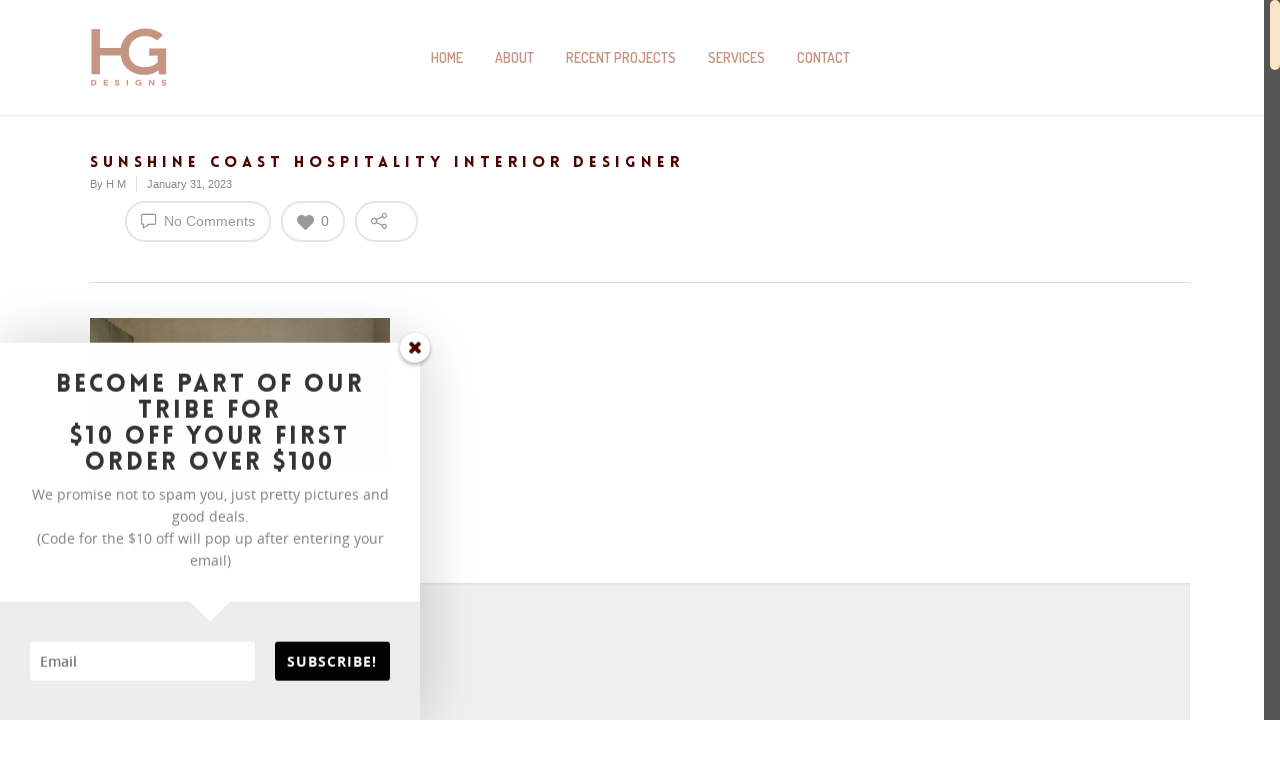

--- FILE ---
content_type: text/html; charset=UTF-8
request_url: https://handgdesigns.com/portfolio/sunshine-coast-hospitality-interior-designer/bar002/
body_size: 15920
content:


<!doctype html>


<html lang="en-AU" >
<head>

<!-- Meta Tags -->
<meta http-equiv="Content-Type" content="text/html; charset=UTF-8" />


	<meta name="viewport" content="width=device-width, initial-scale=1, maximum-scale=1, user-scalable=0" />

	

<!--Shortcut icon-->
	<link rel="shortcut icon" href="https://handgdesigns.com/wp-content/uploads/2018/02/Clay-Logo-Web.png" />


<title> Sunshine Coast Hospitality Interior Designer - H&amp;G Designs </title><link rel="preload" as="style" href="https://fonts.googleapis.com/css?family=Open%20Sans%3A400%2C700%7CDosis%3A600%2C400%2C700%2C500%7COpen%20Sans%3A300italic%2C400italic%2C600italic%2C700italic%2C800italic%2C400%2C300%2C600%2C700%2C800&#038;subset=latin%2Ccyrillic-ext%2Cgreek-ext%2Cgreek%2Cvietnamese%2Clatin-ext%2Ccyrillic&#038;display=swap" /><link rel="stylesheet" href="https://fonts.googleapis.com/css?family=Open%20Sans%3A400%2C700%7CDosis%3A600%2C400%2C700%2C500%7COpen%20Sans%3A300italic%2C400italic%2C600italic%2C700italic%2C800italic%2C400%2C300%2C600%2C700%2C800&#038;subset=latin%2Ccyrillic-ext%2Cgreek-ext%2Cgreek%2Cvietnamese%2Clatin-ext%2Ccyrillic&#038;display=swap" media="print" onload="this.media='all'" /><noscript><link rel="stylesheet" href="https://fonts.googleapis.com/css?family=Open%20Sans%3A400%2C700%7CDosis%3A600%2C400%2C700%2C500%7COpen%20Sans%3A300italic%2C400italic%2C600italic%2C700italic%2C800italic%2C400%2C300%2C600%2C700%2C800&#038;subset=latin%2Ccyrillic-ext%2Cgreek-ext%2Cgreek%2Cvietnamese%2Clatin-ext%2Ccyrillic&#038;display=swap" /></noscript>

<meta name='robots' content='index, follow, max-image-preview:large, max-snippet:-1, max-video-preview:-1' />

            <script data-no-defer="1" data-ezscrex="false" data-cfasync="false" data-pagespeed-no-defer data-cookieconsent="ignore">
                var ctPublicFunctions = {"_ajax_nonce":"d320686ce0","_rest_nonce":"bce349cdab","_ajax_url":"\/wp-admin\/admin-ajax.php","_rest_url":"https:\/\/handgdesigns.com\/wp-json\/","data__cookies_type":"native","data__ajax_type":"rest","data__bot_detector_enabled":0,"data__frontend_data_log_enabled":1,"cookiePrefix":"","wprocket_detected":true,"host_url":"handgdesigns.com","text__ee_click_to_select":"Click to select the whole data","text__ee_original_email":"The complete one is","text__ee_got_it":"Got it","text__ee_blocked":"Blocked","text__ee_cannot_connect":"Cannot connect","text__ee_cannot_decode":"Can not decode email. Unknown reason","text__ee_email_decoder":"CleanTalk email decoder","text__ee_wait_for_decoding":"The magic is on the way!","text__ee_decoding_process":"Please wait a few seconds while we decode the contact data."}
            </script>
        
            <script data-no-defer="1" data-ezscrex="false" data-cfasync="false" data-pagespeed-no-defer data-cookieconsent="ignore">
                var ctPublic = {"_ajax_nonce":"d320686ce0","settings__forms__check_internal":"0","settings__forms__check_external":"0","settings__forms__force_protection":0,"settings__forms__search_test":"1","settings__forms__wc_add_to_cart":0,"settings__data__bot_detector_enabled":0,"settings__sfw__anti_crawler":0,"blog_home":"https:\/\/handgdesigns.com\/","pixel__setting":"0","pixel__enabled":false,"pixel__url":null,"data__email_check_before_post":1,"data__email_check_exist_post":0,"data__cookies_type":"native","data__key_is_ok":true,"data__visible_fields_required":true,"wl_brandname":"Anti-Spam by CleanTalk","wl_brandname_short":"CleanTalk","ct_checkjs_key":801443910,"emailEncoderPassKey":"aa5f0bed15329a0072307125be4d08de","bot_detector_forms_excluded":"W10=","advancedCacheExists":true,"varnishCacheExists":false,"wc_ajax_add_to_cart":true}
            </script>
        
	<!-- This site is optimized with the Yoast SEO plugin v26.8 - https://yoast.com/product/yoast-seo-wordpress/ -->
	<link rel="canonical" href="https://handgdesigns.com/portfolio/sunshine-coast-hospitality-interior-designer/bar002/" />
	<meta property="og:locale" content="en_US" />
	<meta property="og:type" content="article" />
	<meta property="og:title" content="Sunshine Coast Hospitality Interior Designer - H&amp;G Designs" />
	<meta property="og:url" content="https://handgdesigns.com/portfolio/sunshine-coast-hospitality-interior-designer/bar002/" />
	<meta property="og:site_name" content="H&amp;G Designs" />
	<meta property="article:modified_time" content="2023-01-31T02:43:13+00:00" />
	<meta property="og:image" content="https://handgdesigns.com/portfolio/sunshine-coast-hospitality-interior-designer/bar002" />
	<meta property="og:image:width" content="2560" />
	<meta property="og:image:height" content="1536" />
	<meta property="og:image:type" content="image/jpeg" />
	<script type="application/ld+json" class="yoast-schema-graph">{"@context":"https://schema.org","@graph":[{"@type":"WebPage","@id":"https://handgdesigns.com/portfolio/sunshine-coast-hospitality-interior-designer/bar002/","url":"https://handgdesigns.com/portfolio/sunshine-coast-hospitality-interior-designer/bar002/","name":"Sunshine Coast Hospitality Interior Designer - H&amp;G Designs","isPartOf":{"@id":"https://handgdesigns.com/#website"},"primaryImageOfPage":{"@id":"https://handgdesigns.com/portfolio/sunshine-coast-hospitality-interior-designer/bar002/#primaryimage"},"image":{"@id":"https://handgdesigns.com/portfolio/sunshine-coast-hospitality-interior-designer/bar002/#primaryimage"},"thumbnailUrl":"https://handgdesigns.com/wp-content/uploads/2023/01/Bar002-scaled.jpg","datePublished":"2023-01-31T02:35:25+00:00","dateModified":"2023-01-31T02:43:13+00:00","breadcrumb":{"@id":"https://handgdesigns.com/portfolio/sunshine-coast-hospitality-interior-designer/bar002/#breadcrumb"},"inLanguage":"en-AU","potentialAction":[{"@type":"ReadAction","target":["https://handgdesigns.com/portfolio/sunshine-coast-hospitality-interior-designer/bar002/"]}]},{"@type":"ImageObject","inLanguage":"en-AU","@id":"https://handgdesigns.com/portfolio/sunshine-coast-hospitality-interior-designer/bar002/#primaryimage","url":"https://handgdesigns.com/wp-content/uploads/2023/01/Bar002-scaled.jpg","contentUrl":"https://handgdesigns.com/wp-content/uploads/2023/01/Bar002-scaled.jpg","width":2560,"height":1536},{"@type":"BreadcrumbList","@id":"https://handgdesigns.com/portfolio/sunshine-coast-hospitality-interior-designer/bar002/#breadcrumb","itemListElement":[{"@type":"ListItem","position":1,"name":"Home","item":"https://handgdesigns.com/"},{"@type":"ListItem","position":2,"name":"Hospitality Project- Sunshine Coast","item":"https://handgdesigns.com/portfolio/sunshine-coast-hospitality-interior-designer/"},{"@type":"ListItem","position":3,"name":"Sunshine Coast Hospitality Interior Designer"}]},{"@type":"WebSite","@id":"https://handgdesigns.com/#website","url":"https://handgdesigns.com/","name":"H&amp;G Designs","description":"Sunshine Coast Interior Designer.  Australian Designed Furniture +Homewares.","potentialAction":[{"@type":"SearchAction","target":{"@type":"EntryPoint","urlTemplate":"https://handgdesigns.com/?s={search_term_string}"},"query-input":{"@type":"PropertyValueSpecification","valueRequired":true,"valueName":"search_term_string"}}],"inLanguage":"en-AU"}]}</script>
	<!-- / Yoast SEO plugin. -->


<link rel='dns-prefetch' href='//fonts.googleapis.com' />
<link href='https://fonts.gstatic.com' crossorigin rel='preconnect' />
<link rel="alternate" type="application/rss+xml" title="H&amp;G Designs &raquo; Feed" href="https://handgdesigns.com/feed/" />
<link rel="alternate" type="application/rss+xml" title="H&amp;G Designs &raquo; Comments Feed" href="https://handgdesigns.com/comments/feed/" />
<link rel="alternate" type="application/rss+xml" title="H&amp;G Designs &raquo; Sunshine Coast Hospitality Interior Designer Comments Feed" href="https://handgdesigns.com/portfolio/sunshine-coast-hospitality-interior-designer/bar002/feed/" />
<link rel="alternate" title="oEmbed (JSON)" type="application/json+oembed" href="https://handgdesigns.com/wp-json/oembed/1.0/embed?url=https%3A%2F%2Fhandgdesigns.com%2Fportfolio%2Fsunshine-coast-hospitality-interior-designer%2Fbar002%2F" />
<link rel="alternate" title="oEmbed (XML)" type="text/xml+oembed" href="https://handgdesigns.com/wp-json/oembed/1.0/embed?url=https%3A%2F%2Fhandgdesigns.com%2Fportfolio%2Fsunshine-coast-hospitality-interior-designer%2Fbar002%2F&#038;format=xml" />
<style id='wp-img-auto-sizes-contain-inline-css' type='text/css'>
img:is([sizes=auto i],[sizes^="auto," i]){contain-intrinsic-size:3000px 1500px}
/*# sourceURL=wp-img-auto-sizes-contain-inline-css */
</style>
<style id='cf-frontend-style-inline-css' type='text/css'>
@font-face {
	font-family: 'CapriSans';
	font-weight: 100;
	font-display: auto;
	font-fallback: Capri,Sans;
	src: url('https://handgdesigns.com/wp-content/uploads/2021/07/CapriSans-Regular.woff') format('woff'),
		url('https://handgdesigns.com/wp-content/uploads/2021/07/CapriSans-Regular.ttf') format('truetype'),
		url('https://handgdesigns.com/wp-content/uploads/2021/07/CapriSerif-Regular.otf') format('OpenType');
}
@font-face {
	font-family: 'CapriSans';
	font-weight: 100;
	font-display: auto;
	font-fallback: Capri,Sans;
	src: url('https://handgdesigns.com/wp-content/uploads/2021/07/CapriSans-Regular.woff') format('woff'),
		url('https://handgdesigns.com/wp-content/uploads/2021/07/CapriSans-Regular.ttf') format('truetype'),
		url('https://handgdesigns.com/wp-content/uploads/2021/07/CapriSerif-Regular.otf') format('OpenType');
}
/*# sourceURL=cf-frontend-style-inline-css */
</style>
<style id='wp-emoji-styles-inline-css' type='text/css'>

	img.wp-smiley, img.emoji {
		display: inline !important;
		border: none !important;
		box-shadow: none !important;
		height: 1em !important;
		width: 1em !important;
		margin: 0 0.07em !important;
		vertical-align: -0.1em !important;
		background: none !important;
		padding: 0 !important;
	}
/*# sourceURL=wp-emoji-styles-inline-css */
</style>
<style id='wp-block-library-inline-css' type='text/css'>
:root{--wp-block-synced-color:#7a00df;--wp-block-synced-color--rgb:122,0,223;--wp-bound-block-color:var(--wp-block-synced-color);--wp-editor-canvas-background:#ddd;--wp-admin-theme-color:#007cba;--wp-admin-theme-color--rgb:0,124,186;--wp-admin-theme-color-darker-10:#006ba1;--wp-admin-theme-color-darker-10--rgb:0,107,160.5;--wp-admin-theme-color-darker-20:#005a87;--wp-admin-theme-color-darker-20--rgb:0,90,135;--wp-admin-border-width-focus:2px}@media (min-resolution:192dpi){:root{--wp-admin-border-width-focus:1.5px}}.wp-element-button{cursor:pointer}:root .has-very-light-gray-background-color{background-color:#eee}:root .has-very-dark-gray-background-color{background-color:#313131}:root .has-very-light-gray-color{color:#eee}:root .has-very-dark-gray-color{color:#313131}:root .has-vivid-green-cyan-to-vivid-cyan-blue-gradient-background{background:linear-gradient(135deg,#00d084,#0693e3)}:root .has-purple-crush-gradient-background{background:linear-gradient(135deg,#34e2e4,#4721fb 50%,#ab1dfe)}:root .has-hazy-dawn-gradient-background{background:linear-gradient(135deg,#faaca8,#dad0ec)}:root .has-subdued-olive-gradient-background{background:linear-gradient(135deg,#fafae1,#67a671)}:root .has-atomic-cream-gradient-background{background:linear-gradient(135deg,#fdd79a,#004a59)}:root .has-nightshade-gradient-background{background:linear-gradient(135deg,#330968,#31cdcf)}:root .has-midnight-gradient-background{background:linear-gradient(135deg,#020381,#2874fc)}:root{--wp--preset--font-size--normal:16px;--wp--preset--font-size--huge:42px}.has-regular-font-size{font-size:1em}.has-larger-font-size{font-size:2.625em}.has-normal-font-size{font-size:var(--wp--preset--font-size--normal)}.has-huge-font-size{font-size:var(--wp--preset--font-size--huge)}.has-text-align-center{text-align:center}.has-text-align-left{text-align:left}.has-text-align-right{text-align:right}.has-fit-text{white-space:nowrap!important}#end-resizable-editor-section{display:none}.aligncenter{clear:both}.items-justified-left{justify-content:flex-start}.items-justified-center{justify-content:center}.items-justified-right{justify-content:flex-end}.items-justified-space-between{justify-content:space-between}.screen-reader-text{border:0;clip-path:inset(50%);height:1px;margin:-1px;overflow:hidden;padding:0;position:absolute;width:1px;word-wrap:normal!important}.screen-reader-text:focus{background-color:#ddd;clip-path:none;color:#444;display:block;font-size:1em;height:auto;left:5px;line-height:normal;padding:15px 23px 14px;text-decoration:none;top:5px;width:auto;z-index:100000}html :where(.has-border-color){border-style:solid}html :where([style*=border-top-color]){border-top-style:solid}html :where([style*=border-right-color]){border-right-style:solid}html :where([style*=border-bottom-color]){border-bottom-style:solid}html :where([style*=border-left-color]){border-left-style:solid}html :where([style*=border-width]){border-style:solid}html :where([style*=border-top-width]){border-top-style:solid}html :where([style*=border-right-width]){border-right-style:solid}html :where([style*=border-bottom-width]){border-bottom-style:solid}html :where([style*=border-left-width]){border-left-style:solid}html :where(img[class*=wp-image-]){height:auto;max-width:100%}:where(figure){margin:0 0 1em}html :where(.is-position-sticky){--wp-admin--admin-bar--position-offset:var(--wp-admin--admin-bar--height,0px)}@media screen and (max-width:600px){html :where(.is-position-sticky){--wp-admin--admin-bar--position-offset:0px}}

/*# sourceURL=wp-block-library-inline-css */
</style><link rel='stylesheet' id='wc-blocks-style-css' href='https://handgdesigns.com/wp-content/plugins/woocommerce/assets/client/blocks/wc-blocks.css?ver=wc-10.4.3' type='text/css' media='all' />
<style id='global-styles-inline-css' type='text/css'>
:root{--wp--preset--aspect-ratio--square: 1;--wp--preset--aspect-ratio--4-3: 4/3;--wp--preset--aspect-ratio--3-4: 3/4;--wp--preset--aspect-ratio--3-2: 3/2;--wp--preset--aspect-ratio--2-3: 2/3;--wp--preset--aspect-ratio--16-9: 16/9;--wp--preset--aspect-ratio--9-16: 9/16;--wp--preset--color--black: #000000;--wp--preset--color--cyan-bluish-gray: #abb8c3;--wp--preset--color--white: #ffffff;--wp--preset--color--pale-pink: #f78da7;--wp--preset--color--vivid-red: #cf2e2e;--wp--preset--color--luminous-vivid-orange: #ff6900;--wp--preset--color--luminous-vivid-amber: #fcb900;--wp--preset--color--light-green-cyan: #7bdcb5;--wp--preset--color--vivid-green-cyan: #00d084;--wp--preset--color--pale-cyan-blue: #8ed1fc;--wp--preset--color--vivid-cyan-blue: #0693e3;--wp--preset--color--vivid-purple: #9b51e0;--wp--preset--gradient--vivid-cyan-blue-to-vivid-purple: linear-gradient(135deg,rgb(6,147,227) 0%,rgb(155,81,224) 100%);--wp--preset--gradient--light-green-cyan-to-vivid-green-cyan: linear-gradient(135deg,rgb(122,220,180) 0%,rgb(0,208,130) 100%);--wp--preset--gradient--luminous-vivid-amber-to-luminous-vivid-orange: linear-gradient(135deg,rgb(252,185,0) 0%,rgb(255,105,0) 100%);--wp--preset--gradient--luminous-vivid-orange-to-vivid-red: linear-gradient(135deg,rgb(255,105,0) 0%,rgb(207,46,46) 100%);--wp--preset--gradient--very-light-gray-to-cyan-bluish-gray: linear-gradient(135deg,rgb(238,238,238) 0%,rgb(169,184,195) 100%);--wp--preset--gradient--cool-to-warm-spectrum: linear-gradient(135deg,rgb(74,234,220) 0%,rgb(151,120,209) 20%,rgb(207,42,186) 40%,rgb(238,44,130) 60%,rgb(251,105,98) 80%,rgb(254,248,76) 100%);--wp--preset--gradient--blush-light-purple: linear-gradient(135deg,rgb(255,206,236) 0%,rgb(152,150,240) 100%);--wp--preset--gradient--blush-bordeaux: linear-gradient(135deg,rgb(254,205,165) 0%,rgb(254,45,45) 50%,rgb(107,0,62) 100%);--wp--preset--gradient--luminous-dusk: linear-gradient(135deg,rgb(255,203,112) 0%,rgb(199,81,192) 50%,rgb(65,88,208) 100%);--wp--preset--gradient--pale-ocean: linear-gradient(135deg,rgb(255,245,203) 0%,rgb(182,227,212) 50%,rgb(51,167,181) 100%);--wp--preset--gradient--electric-grass: linear-gradient(135deg,rgb(202,248,128) 0%,rgb(113,206,126) 100%);--wp--preset--gradient--midnight: linear-gradient(135deg,rgb(2,3,129) 0%,rgb(40,116,252) 100%);--wp--preset--font-size--small: 13px;--wp--preset--font-size--medium: 20px;--wp--preset--font-size--large: 36px;--wp--preset--font-size--x-large: 42px;--wp--preset--spacing--20: 0.44rem;--wp--preset--spacing--30: 0.67rem;--wp--preset--spacing--40: 1rem;--wp--preset--spacing--50: 1.5rem;--wp--preset--spacing--60: 2.25rem;--wp--preset--spacing--70: 3.38rem;--wp--preset--spacing--80: 5.06rem;--wp--preset--shadow--natural: 6px 6px 9px rgba(0, 0, 0, 0.2);--wp--preset--shadow--deep: 12px 12px 50px rgba(0, 0, 0, 0.4);--wp--preset--shadow--sharp: 6px 6px 0px rgba(0, 0, 0, 0.2);--wp--preset--shadow--outlined: 6px 6px 0px -3px rgb(255, 255, 255), 6px 6px rgb(0, 0, 0);--wp--preset--shadow--crisp: 6px 6px 0px rgb(0, 0, 0);}:where(.is-layout-flex){gap: 0.5em;}:where(.is-layout-grid){gap: 0.5em;}body .is-layout-flex{display: flex;}.is-layout-flex{flex-wrap: wrap;align-items: center;}.is-layout-flex > :is(*, div){margin: 0;}body .is-layout-grid{display: grid;}.is-layout-grid > :is(*, div){margin: 0;}:where(.wp-block-columns.is-layout-flex){gap: 2em;}:where(.wp-block-columns.is-layout-grid){gap: 2em;}:where(.wp-block-post-template.is-layout-flex){gap: 1.25em;}:where(.wp-block-post-template.is-layout-grid){gap: 1.25em;}.has-black-color{color: var(--wp--preset--color--black) !important;}.has-cyan-bluish-gray-color{color: var(--wp--preset--color--cyan-bluish-gray) !important;}.has-white-color{color: var(--wp--preset--color--white) !important;}.has-pale-pink-color{color: var(--wp--preset--color--pale-pink) !important;}.has-vivid-red-color{color: var(--wp--preset--color--vivid-red) !important;}.has-luminous-vivid-orange-color{color: var(--wp--preset--color--luminous-vivid-orange) !important;}.has-luminous-vivid-amber-color{color: var(--wp--preset--color--luminous-vivid-amber) !important;}.has-light-green-cyan-color{color: var(--wp--preset--color--light-green-cyan) !important;}.has-vivid-green-cyan-color{color: var(--wp--preset--color--vivid-green-cyan) !important;}.has-pale-cyan-blue-color{color: var(--wp--preset--color--pale-cyan-blue) !important;}.has-vivid-cyan-blue-color{color: var(--wp--preset--color--vivid-cyan-blue) !important;}.has-vivid-purple-color{color: var(--wp--preset--color--vivid-purple) !important;}.has-black-background-color{background-color: var(--wp--preset--color--black) !important;}.has-cyan-bluish-gray-background-color{background-color: var(--wp--preset--color--cyan-bluish-gray) !important;}.has-white-background-color{background-color: var(--wp--preset--color--white) !important;}.has-pale-pink-background-color{background-color: var(--wp--preset--color--pale-pink) !important;}.has-vivid-red-background-color{background-color: var(--wp--preset--color--vivid-red) !important;}.has-luminous-vivid-orange-background-color{background-color: var(--wp--preset--color--luminous-vivid-orange) !important;}.has-luminous-vivid-amber-background-color{background-color: var(--wp--preset--color--luminous-vivid-amber) !important;}.has-light-green-cyan-background-color{background-color: var(--wp--preset--color--light-green-cyan) !important;}.has-vivid-green-cyan-background-color{background-color: var(--wp--preset--color--vivid-green-cyan) !important;}.has-pale-cyan-blue-background-color{background-color: var(--wp--preset--color--pale-cyan-blue) !important;}.has-vivid-cyan-blue-background-color{background-color: var(--wp--preset--color--vivid-cyan-blue) !important;}.has-vivid-purple-background-color{background-color: var(--wp--preset--color--vivid-purple) !important;}.has-black-border-color{border-color: var(--wp--preset--color--black) !important;}.has-cyan-bluish-gray-border-color{border-color: var(--wp--preset--color--cyan-bluish-gray) !important;}.has-white-border-color{border-color: var(--wp--preset--color--white) !important;}.has-pale-pink-border-color{border-color: var(--wp--preset--color--pale-pink) !important;}.has-vivid-red-border-color{border-color: var(--wp--preset--color--vivid-red) !important;}.has-luminous-vivid-orange-border-color{border-color: var(--wp--preset--color--luminous-vivid-orange) !important;}.has-luminous-vivid-amber-border-color{border-color: var(--wp--preset--color--luminous-vivid-amber) !important;}.has-light-green-cyan-border-color{border-color: var(--wp--preset--color--light-green-cyan) !important;}.has-vivid-green-cyan-border-color{border-color: var(--wp--preset--color--vivid-green-cyan) !important;}.has-pale-cyan-blue-border-color{border-color: var(--wp--preset--color--pale-cyan-blue) !important;}.has-vivid-cyan-blue-border-color{border-color: var(--wp--preset--color--vivid-cyan-blue) !important;}.has-vivid-purple-border-color{border-color: var(--wp--preset--color--vivid-purple) !important;}.has-vivid-cyan-blue-to-vivid-purple-gradient-background{background: var(--wp--preset--gradient--vivid-cyan-blue-to-vivid-purple) !important;}.has-light-green-cyan-to-vivid-green-cyan-gradient-background{background: var(--wp--preset--gradient--light-green-cyan-to-vivid-green-cyan) !important;}.has-luminous-vivid-amber-to-luminous-vivid-orange-gradient-background{background: var(--wp--preset--gradient--luminous-vivid-amber-to-luminous-vivid-orange) !important;}.has-luminous-vivid-orange-to-vivid-red-gradient-background{background: var(--wp--preset--gradient--luminous-vivid-orange-to-vivid-red) !important;}.has-very-light-gray-to-cyan-bluish-gray-gradient-background{background: var(--wp--preset--gradient--very-light-gray-to-cyan-bluish-gray) !important;}.has-cool-to-warm-spectrum-gradient-background{background: var(--wp--preset--gradient--cool-to-warm-spectrum) !important;}.has-blush-light-purple-gradient-background{background: var(--wp--preset--gradient--blush-light-purple) !important;}.has-blush-bordeaux-gradient-background{background: var(--wp--preset--gradient--blush-bordeaux) !important;}.has-luminous-dusk-gradient-background{background: var(--wp--preset--gradient--luminous-dusk) !important;}.has-pale-ocean-gradient-background{background: var(--wp--preset--gradient--pale-ocean) !important;}.has-electric-grass-gradient-background{background: var(--wp--preset--gradient--electric-grass) !important;}.has-midnight-gradient-background{background: var(--wp--preset--gradient--midnight) !important;}.has-small-font-size{font-size: var(--wp--preset--font-size--small) !important;}.has-medium-font-size{font-size: var(--wp--preset--font-size--medium) !important;}.has-large-font-size{font-size: var(--wp--preset--font-size--large) !important;}.has-x-large-font-size{font-size: var(--wp--preset--font-size--x-large) !important;}
/*# sourceURL=global-styles-inline-css */
</style>

<style id='classic-theme-styles-inline-css' type='text/css'>
/*! This file is auto-generated */
.wp-block-button__link{color:#fff;background-color:#32373c;border-radius:9999px;box-shadow:none;text-decoration:none;padding:calc(.667em + 2px) calc(1.333em + 2px);font-size:1.125em}.wp-block-file__button{background:#32373c;color:#fff;text-decoration:none}
/*# sourceURL=/wp-includes/css/classic-themes.min.css */
</style>

<link rel='stylesheet' id='et_bloom-css-css' href='https://handgdesigns.com/wp-content/plugins/bloom/css/style.css?ver=1.0.5' type='text/css' media='all' />
<link rel='stylesheet' id='cleantalk-public-css-css' href='https://handgdesigns.com/wp-content/plugins/cleantalk-spam-protect/css/cleantalk-public.min.css?ver=6.70.1_1766447065' type='text/css' media='all' />
<link rel='stylesheet' id='cleantalk-email-decoder-css-css' href='https://handgdesigns.com/wp-content/plugins/cleantalk-spam-protect/css/cleantalk-email-decoder.min.css?ver=6.70.1_1766447065' type='text/css' media='all' />
<link rel='stylesheet' id='contact-form-7-css' href='https://handgdesigns.com/wp-content/plugins/contact-form-7/includes/css/styles.css?ver=6.1.4' type='text/css' media='all' />
<link rel='stylesheet' id='dewdrop-scrollbar-css-css' href='https://handgdesigns.com/wp-content/plugins/dewdrop-custom-scrollbar/css/style.css?ver=6.9' type='text/css' media='all' />
<link rel='stylesheet' id='woochimp-css' href='https://handgdesigns.com/wp-content/plugins/woochimp/assets/css/style.css?ver=1.4.3' type='text/css' media='all' />
<link rel='stylesheet' id='woochimp_skin_2-css' href='https://handgdesigns.com/wp-content/plugins/woochimp/assets/css/skins/woochimp_skin_2.css?ver=6.9' type='text/css' media='all' />
<link rel='stylesheet' id='woocommerce-layout-css' href='https://handgdesigns.com/wp-content/plugins/woocommerce/assets/css/woocommerce-layout.css?ver=10.4.3' type='text/css' media='all' />
<link rel='stylesheet' id='woocommerce-smallscreen-css' href='https://handgdesigns.com/wp-content/plugins/woocommerce/assets/css/woocommerce-smallscreen.css?ver=10.4.3' type='text/css' media='only screen and (max-width: 768px)' />
<link rel='stylesheet' id='woocommerce-general-css' href='https://handgdesigns.com/wp-content/plugins/woocommerce/assets/css/woocommerce.css?ver=10.4.3' type='text/css' media='all' />
<style id='woocommerce-inline-inline-css' type='text/css'>
.woocommerce form .form-row .required { visibility: visible; }
/*# sourceURL=woocommerce-inline-inline-css */
</style>
<link rel='stylesheet' id='mediaelement-css' href='https://handgdesigns.com/wp-includes/js/mediaelement/mediaelementplayer-legacy.min.css?ver=4.2.17' type='text/css' media='all' />
<link rel='stylesheet' id='wp-mediaelement-css' href='https://handgdesigns.com/wp-includes/js/mediaelement/wp-mediaelement.min.css?ver=6.9' type='text/css' media='all' />
<link rel='stylesheet' id='rgs-css' href='https://handgdesigns.com/wp-content/themes/sodframework/css/rgs.css?ver=6.0.1' type='text/css' media='all' />
<link rel='stylesheet' id='font-awesome-css' href='https://handgdesigns.com/wp-content/themes/sodframework/css/font-awesome.min.css?ver=6.9' type='text/css' media='all' />
<link rel='stylesheet' id='main-styles-css' href='https://handgdesigns.com/wp-content/themes/sodframework-child/style.css?ver=7.0.9' type='text/css' media='all' />
<link rel='stylesheet' id='pretty_photo-css' href='https://handgdesigns.com/wp-content/themes/sodframework/css/prettyPhoto.css?ver=7.0.1' type='text/css' media='all' />
<link rel='stylesheet' id='responsive-css' href='https://handgdesigns.com/wp-content/themes/sodframework/css/responsive.css?ver=7.0.9' type='text/css' media='all' />
<link rel='stylesheet' id='woocommerce-css' href='https://handgdesigns.com/wp-content/themes/sodframework/css/woocommerce.css?ver=6.9' type='text/css' media='all' />
<link rel='stylesheet' id='dynamic-css-css' href='https://handgdesigns.com/wp-content/themes/sodframework-child/css/dynamic-combined.css?ver=6.9' type='text/css' media='all' />
<link rel='stylesheet' id='afterpay_fancybox_css-css' href='https://handgdesigns.com/wp-content/plugins/WooCommerce_Afterpay/js/fancybox2/jquery.fancybox.css?ver=6.9' type='text/css' media='all' />
<link rel='stylesheet' id='afterpay_css-css' href='https://handgdesigns.com/wp-content/plugins/WooCommerce_Afterpay/css/afterpay.css?ver=6.9' type='text/css' media='all' />

<script type="text/javascript" src="https://handgdesigns.com/wp-includes/js/jquery/jquery.min.js?ver=3.7.1" id="jquery-core-js"></script>
<script type="text/javascript" src="https://handgdesigns.com/wp-includes/js/jquery/jquery-migrate.min.js?ver=3.4.1" id="jquery-migrate-js"></script>
<script type="text/javascript" src="https://handgdesigns.com/wp-content/plugins/cleantalk-spam-protect/js/apbct-public-bundle_gathering.min.js?ver=6.70.1_1766447065" id="apbct-public-bundle_gathering.min-js-js"></script>
<script type="text/javascript" src="https://handgdesigns.com/wp-content/plugins/dewdrop-custom-scrollbar/js/jquery.nicescroll.min.js?ver=6.9" id="dewdrop-scrollbar-main-js"></script>
<script type="text/javascript" src="https://handgdesigns.com/wp-content/plugins/woochimp/assets/js/woochimp-frontend.js?ver=1.4.3" id="woochimp-frontend-js"></script>
<script type="text/javascript" src="https://handgdesigns.com/wp-content/plugins/woocommerce/assets/js/jquery-blockui/jquery.blockUI.min.js?ver=2.7.0-wc.10.4.3" id="wc-jquery-blockui-js" data-wp-strategy="defer"></script>
<script type="text/javascript" id="wc-add-to-cart-js-extra">
/* <![CDATA[ */
var wc_add_to_cart_params = {"ajax_url":"/wp-admin/admin-ajax.php","wc_ajax_url":"/?wc-ajax=%%endpoint%%","i18n_view_cart":"View cart","cart_url":"https://handgdesigns.com/cart/","is_cart":"","cart_redirect_after_add":"no"};
//# sourceURL=wc-add-to-cart-js-extra
/* ]]> */
</script>
<script type="text/javascript" src="https://handgdesigns.com/wp-content/plugins/woocommerce/assets/js/frontend/add-to-cart.min.js?ver=10.4.3" id="wc-add-to-cart-js" data-wp-strategy="defer"></script>
<script type="text/javascript" src="https://handgdesigns.com/wp-content/plugins/woocommerce/assets/js/js-cookie/js.cookie.min.js?ver=2.1.4-wc.10.4.3" id="wc-js-cookie-js" defer="defer" data-wp-strategy="defer"></script>
<script type="text/javascript" id="woocommerce-js-extra">
/* <![CDATA[ */
var woocommerce_params = {"ajax_url":"/wp-admin/admin-ajax.php","wc_ajax_url":"/?wc-ajax=%%endpoint%%","i18n_password_show":"Show password","i18n_password_hide":"Hide password"};
//# sourceURL=woocommerce-js-extra
/* ]]> */
</script>
<script type="text/javascript" src="https://handgdesigns.com/wp-content/plugins/woocommerce/assets/js/frontend/woocommerce.min.js?ver=10.4.3" id="woocommerce-js" defer="defer" data-wp-strategy="defer"></script>
<script type="text/javascript" src="https://handgdesigns.com/wp-content/plugins/js_composer_salient/assets/js/vendors/woocommerce-add-to-cart.js?ver=4.11.2" id="vc_woocommerce-add-to-cart-js-js"></script>
<script type="text/javascript" src="https://handgdesigns.com/wp-content/themes/sodframework/js/modernizr.js?ver=2.6.2" id="modernizer-js"></script>
<script type="text/javascript" src="https://handgdesigns.com/wp-content/plugins/js_composer_salient/assets/lib/bower/progress-circle/ProgressCircle.min.js?ver=6.9" id="progressCircle-js"></script>
<script type="text/javascript" src="https://handgdesigns.com/wp-content/plugins/js_composer_salient/assets/lib/vc_chart/jquery.vc_chart.min.js?ver=6.9" id="vc_pie-js"></script>
<script type="text/javascript" src="https://handgdesigns.com/wp-content/plugins/WooCommerce_Afterpay/js/fancybox2/jquery.fancybox.js?ver=6.9" id="afterpay_fancybox_js-js"></script>
<script type="text/javascript" src="https://handgdesigns.com/wp-content/plugins/WooCommerce_Afterpay/js/afterpay.js?ver=6.9" id="afterpay_js-js"></script>
<script type="text/javascript" src="https://handgdesigns.com/wp-content/plugins/WooCommerce_Afterpay/js/afterpay-admin.js?ver=6.9" id="afterpay_admin_js-js"></script>
<link rel="https://api.w.org/" href="https://handgdesigns.com/wp-json/" /><link rel="alternate" title="JSON" type="application/json" href="https://handgdesigns.com/wp-json/wp/v2/media/11448" /><link rel="EditURI" type="application/rsd+xml" title="RSD" href="https://handgdesigns.com/xmlrpc.php?rsd" />
<meta name="generator" content="WordPress 6.9" />
<meta name="generator" content="WooCommerce 10.4.3" />
<link rel='shortlink' href='https://handgdesigns.com/?p=11448' />
<style type="text/css" id="et-bloom-custom-css">
					.et_bloom .et_bloom_optin_1 .et_bloom_form_content { background-color: #ededed !important; } .et_bloom .et_bloom_optin_1 .et_bloom_form_container .et_bloom_form_header { background-color: #ffffff !important; } .et_bloom .et_bloom_optin_1 .carrot_edge .et_bloom_form_content:before { border-top-color: #ffffff !important; } .et_bloom .et_bloom_optin_1 .carrot_edge.et_bloom_form_right .et_bloom_form_content:before, .et_bloom .et_bloom_optin_1 .carrot_edge.et_bloom_form_left .et_bloom_form_content:before { border-top-color: transparent !important; border-left-color: #ffffff !important; }
						@media only screen and ( max-width: 767px ) {.et_bloom .et_bloom_optin_1 .carrot_edge.et_bloom_form_right .et_bloom_form_content:before, .et_bloom .et_bloom_optin_1 .carrot_edge.et_bloom_form_left .et_bloom_form_content:before { border-top-color: #ffffff !important; border-left-color: transparent !important; }
						}.et_bloom .et_bloom_optin_1 .et_bloom_form_content button { background-color: #000000 !important; } .et_bloom .et_bloom_optin_1 .et_bloom_form_content button { background-color: #000000 !important; } .et_bloom .et_bloom_optin_1 h2, .et_bloom .et_bloom_optin_1 h2 span, .et_bloom .et_bloom_optin_1 h2 strong { font-family: "Open Sans", Helvetica, Arial, Lucida, sans-serif; }.et_bloom .et_bloom_optin_1 p, .et_bloom .et_bloom_optin_1 p span, .et_bloom .et_bloom_optin_1 p strong, .et_bloom .et_bloom_optin_1 form input, .et_bloom .et_bloom_optin_1 form button span { font-family: "Open Sans", Helvetica, Arial, Lucida, sans-serif; } h2.et_bloom_error_message { text-transform: none !important; font-size:12px; }
				</style>

<script type="text/javascript">
	jQuery(document).ready(function($) {
		var nice = $("html").niceScroll({
			cursorcolor: "#f9e4c5",
			cursorwidth: "10px",
			cursorborder: "0px solid #ffffff",
			cursorborderradius: "5px",
			cursorfixedheight: "70",
			scrollspeed: 60,
			autohidemode: false,
			bouncescroll: true
		});
	});
</script>

<meta name="google-site-verification" content="fJp-6WI9Nh6VNV_uYU8k8SEfKBEnv3A9jhdYWYjsSqs" /><!-- Stream WordPress user activity plugin v4.1.1 -->
<style type="text/css">body .section-title #portfolio-nav a:hover i{opacity:0.75;}.pagination-navigation{-webkit-filter:url("https://handgdesigns.com/portfolio/sunshine-coast-hospitality-interior-designer/bar002/#goo");filter:url("https://handgdesigns.com/portfolio/sunshine-coast-hospitality-interior-designer/bar002/#goo");}@media only screen and (min-width:1080px) and (max-width:1475px){header#top nav > ul.product_added{padding-right:20px!important;}#boxed header#top nav > ul.product_added.buttons{padding-right:0!important;}#search-outer #search #close a.product_added{right:110px;}}</style>	<noscript><style>.woocommerce-product-gallery{ opacity: 1 !important; }</style></noscript>
	<style type="text/css">.recentcomments a{display:inline !important;padding:0 !important;margin:0 !important;}</style><meta name="generator" content="Powered by Visual Composer - drag and drop page builder for WordPress."/>
<!--[if lte IE 9]><link rel="stylesheet" type="text/css" href="https://handgdesigns.com/wp-content/plugins/js_composer_salient/assets/css/vc_lte_ie9.min.css" media="screen"><![endif]--><!--[if IE  8]><link rel="stylesheet" type="text/css" href="https://handgdesigns.com/wp-content/plugins/js_composer_salient/assets/css/vc-ie8.min.css" media="screen"><![endif]-->			<script  type="text/javascript">
				!function(f,b,e,v,n,t,s){if(f.fbq)return;n=f.fbq=function(){n.callMethod?
					n.callMethod.apply(n,arguments):n.queue.push(arguments)};if(!f._fbq)f._fbq=n;
					n.push=n;n.loaded=!0;n.version='2.0';n.queue=[];t=b.createElement(e);t.async=!0;
					t.src=v;s=b.getElementsByTagName(e)[0];s.parentNode.insertBefore(t,s)}(window,
					document,'script','https://connect.facebook.net/en_US/fbevents.js');
			</script>
			<!-- WooCommerce Facebook Integration Begin -->
			<script  type="text/javascript">

				fbq('init', '448467125573915', {}, {
    "agent": "woocommerce_6-10.4.3-3.5.15"
});

				document.addEventListener( 'DOMContentLoaded', function() {
					// Insert placeholder for events injected when a product is added to the cart through AJAX.
					document.body.insertAdjacentHTML( 'beforeend', '<div class=\"wc-facebook-pixel-event-placeholder\"></div>' );
				}, false );

			</script>
			<!-- WooCommerce Facebook Integration End -->
			<link rel="icon" href="https://handgdesigns.com/wp-content/uploads/2022/02/cropped-A7301770copycropped-scaled-1-32x32.jpg" sizes="32x32" />
<link rel="icon" href="https://handgdesigns.com/wp-content/uploads/2022/02/cropped-A7301770copycropped-scaled-1-192x192.jpg" sizes="192x192" />
<link rel="apple-touch-icon" href="https://handgdesigns.com/wp-content/uploads/2022/02/cropped-A7301770copycropped-scaled-1-180x180.jpg" />
<meta name="msapplication-TileImage" content="https://handgdesigns.com/wp-content/uploads/2022/02/cropped-A7301770copycropped-scaled-1-270x270.jpg" />
<noscript><style type="text/css"> .wpb_animate_when_almost_visible { opacity: 1; }</style></noscript><noscript><style id="rocket-lazyload-nojs-css">.rll-youtube-player, [data-lazy-src]{display:none !important;}</style></noscript>
<script>
  (function(i,s,o,g,r,a,m){i['GoogleAnalyticsObject']=r;i[r]=i[r]||function(){
  (i[r].q=i[r].q||[]).push(arguments)},i[r].l=1*new Date();a=s.createElement(o),
  m=s.getElementsByTagName(o)[0];a.async=1;a.src=g;m.parentNode.insertBefore(a,m)
  })(window,document,'script','//www.google-analytics.com/analytics.js','ga');

  ga('create', 'UA-58204179-1', 'auto');
  ga('send', 'pageview');

</script> 


</head>


<body class="attachment wp-singular attachment-template-default single single-attachment postid-11448 attachmentid-11448 attachment-jpeg wp-theme-sodframework wp-child-theme-sodframework-child theme-sodframework et_bloom woocommerce-no-js woo-store-vacation-shop-closed wpb-js-composer js-comp-ver-4.11.2 vc_responsive" data-footer-reveal="false" data-footer-reveal-shadow="none" data-cae="linear" data-cad="650" data-aie="none" data-ls="pretty_photo" data-apte="standard" data-hhun="0" data-fancy-form-rcs="default" data-form-style="default" data-is="minimal" data-button-style="default" data-header-inherit-rc="false" data-header-search="false" data-animated-anchors="true" data-ajax-transitions="false" data-full-width-header="false" data-slide-out-widget-area="false" data-loading-animation="none" data-bg-header="false" data-ext-responsive="true" data-header-resize="1" data-header-color="custom" data-transparent-header="false" data-smooth-scrolling="0" data-permanent-transparent="false" data-responsive="1" >


 <div id="header-space" data-header-mobile-fixed='false'></div> 

<div id="header-outer" data-has-menu="true"  data-mobile-fixed="false" data-ptnm="false" data-lhe="default" data-user-set-bg="#ffffff" data-format="centered-menu" data-permanent-transparent="false" data-cart="true" data-transparency-option="0" data-shrink-num="00" data-full-width="false" data-using-secondary="0" data-using-logo="1" data-logo-height="60" data-m-logo-height="24" data-padding="28" data-header-resize="1">
	
	
<div id="search-outer" class="nectar">
		
	<div id="search">
	  	 
		<div class="container">
		  	 	
		     <div id="search-box">
		     	
		     	<div class="col span_12">
			      	<form action="https://handgdesigns.com" method="GET">
			      		<input type="text" name="s"  value="Start Typing..." data-placeholder="Start Typing..." />
			      	</form>
			      			        </div><!--/span_12-->
			      
		     </div><!--/search-box-->
		     
		     <div id="close"><a href="#"><span class="icon-salient-x" aria-hidden="true"></span></a></div>
		     
		 </div><!--/container-->
	    
	</div><!--/search-->
	  
</div><!--/search-outer-->	
	<header id="top">
		
		<div class="container">
			
			<div class="row">
				  
				<div class="col span_3">
					
					<a id="logo" href="https://handgdesigns.com" >
						<img class="stnd  dark-version" alt="H&amp;G Designs" src="data:image/svg+xml,%3Csvg%20xmlns='http://www.w3.org/2000/svg'%20viewBox='0%200%200%200'%3E%3C/svg%3E" data-lazy-src="https://handgdesigns.com/wp-content/uploads/2018/02/Clay-Logo-Web.png" /><noscript><img class="stnd  dark-version" alt="H&amp;G Designs" src="https://handgdesigns.com/wp-content/uploads/2018/02/Clay-Logo-Web.png" /></noscript> 
					</a>

				</div><!--/span_3-->
				
				<div class="col span_9 col_last">
					
					<a href="#mobilemenu" id="toggle-nav"><i class="icon-reorder"></i></a>					
					 
							<!--mobile cart link-->
							<a id="mobile-cart-link" href="https://handgdesigns.com/cart/"><i class="icon-salient-cart"></i></a>
											
					<nav>
						<ul class="buttons" data-user-set-ocm="off">
							<li id="search-btn"><div><a href="#searchbox"><span class="icon-salient-search" aria-hidden="true"></span></a></div> </li>
						
													</ul>
						<ul class="sf-menu">	
							<li id="menu-item-106" class="menu-item menu-item-type-post_type menu-item-object-page menu-item-home menu-item-106"><a href="https://handgdesigns.com/">Home</a></li>
<li id="menu-item-119" class="menu-item menu-item-type-post_type menu-item-object-page menu-item-119"><a href="https://handgdesigns.com/h-and-g-designs-about/">About</a></li>
<li id="menu-item-217" class="menu-item menu-item-type-post_type menu-item-object-page menu-item-217"><a href="https://handgdesigns.com/recent-projects/">Recent Projects</a></li>
<li id="menu-item-9086" class="menu-item menu-item-type-post_type menu-item-object-page menu-item-9086"><a href="https://handgdesigns.com/sunshine-coast-interior-design/">Services</a></li>
<li id="menu-item-120" class="menu-item menu-item-type-post_type menu-item-object-page menu-item-120"><a href="https://handgdesigns.com/contact/">Contact</a></li>
						</ul>
						
					</nav>
					
				</div><!--/span_9-->
			
			</div><!--/row-->
			
		</div><!--/container-->
		
	</header>
	
	
						
		<div class="cart-outer" data-user-set-ocm="off">
			<div class="cart-menu-wrap">
				<div class="cart-menu">
					<a class="cart-contents" href="https://handgdesigns.com/cart/"><div class="cart-icon-wrap"><i class="icon-salient-cart"></i> <div class="cart-wrap"><span>0 </span></div> </div></a>
				</div>
			</div>
			
			<div class="cart-notification">
				<span class="item-name"></span> was successfully added to your cart.			</div>
			
			<div class="widget woocommerce widget_shopping_cart"><h2 class="widgettitle"> </h2><div class="widget_shopping_cart_content"></div></div>				
		</div>
		
	 <div class="ns-loading-cover"></div>		
	

</div><!--/header-outer-->

 

<div id="mobile-menu" data-mobile-fixed="false">
	
	<div class="container">
		<ul>
			<li class="menu-item menu-item-type-post_type menu-item-object-page menu-item-home menu-item-106"><a href="https://handgdesigns.com/">Home</a></li>
<li class="menu-item menu-item-type-post_type menu-item-object-page menu-item-119"><a href="https://handgdesigns.com/h-and-g-designs-about/">About</a></li>
<li class="menu-item menu-item-type-post_type menu-item-object-page menu-item-217"><a href="https://handgdesigns.com/recent-projects/">Recent Projects</a></li>
<li class="menu-item menu-item-type-post_type menu-item-object-page menu-item-9086"><a href="https://handgdesigns.com/sunshine-coast-interior-design/">Services</a></li>
<li class="menu-item menu-item-type-post_type menu-item-object-page menu-item-120"><a href="https://handgdesigns.com/contact/">Contact</a></li>
<li id="mobile-search">  
					<form action="https://handgdesigns.com" method="GET">
			      		<input type="text" name="s" value="" placeholder="Search.." />
					</form> 
					</li>		
		</ul>
	</div>
	
</div>


<div id="ajax-loading-screen" data-disable-fade-on-click="0" data-effect="standard" data-method="standard">
	
			<span class="loading-icon none"> 
			 
		</span>
	</div>

<div id="ajax-content-wrap">








<div class="container-wrap  no-sidebar">

	<div class="container main-content">
		
					
			
					<div class="row heading-title" data-header-style="default">
						<div class="col span_12 section-title blog-title">
														<h1 class="entry-title">Sunshine Coast Hospitality Interior Designer</h1>
							
							<div id="single-below-header">
								<span class="meta-author vcard author"><span class="fn">By <a href="https://handgdesigns.com/author/hailey/" title="Posts by H M" rel="author">H M</a></span></span><!--
  								--><span class="meta-date date updated">January 31, 2023</span><!--
								--><span class="meta-category"></span> 							</ul><!--project-additional-->
							</div><!--/single-below-header-->
							
															<div id="single-meta" data-sharing="1">
									<ul>
										
										<li class="meta-comment-count">
											<a href="https://handgdesigns.com/portfolio/sunshine-coast-hospitality-interior-designer/bar002/#respond"><i class="icon-default-style steadysets-icon-chat"></i> No Comments</a>
										</li>
										
									 	<li>
									   		<span class="n-shortcode"><a href="#" class="nectar-love" id="nectar-love-11448" title="Love this"> <i class="icon-salient-heart"></i><span class="nectar-love-count">0</span></a></span>									   	</li>

										<li class="meta-share-count"><a href="#"><i class="icon-default-style steadysets-icon-share"></i><span class="share-count-total">0</span></a> <div class="nectar-social"><a class='facebook-share nectar-sharing' href='#' title='Share this'> <i class='icon-facebook'></i> <span class='count'></span></a><a class='twitter-share nectar-sharing' href='#' title='Tweet this'> <i class='icon-twitter'></i> <span class='count'></span></a><a class='pinterest-share nectar-sharing' href='#' title='Pin this'> <i class='icon-pinterest'></i> <span class='count'></span></a></div></li>
										
			
									</ul>
									
									
								</div><!--/single-meta-->

														</div><!--/section-title-->
					</div><!--/row-->
				
						
					
		<div class="row">
			
			<div id="post-area" class="col span_12 col_last">
<article id="post-11448" class="regular post-11448 attachment type-attachment status-inherit hentry">

	<div class="inner-wrap animated">

		<div class="post-content">
			
						
			
			<div class="content-inner">
				
								
								
			   
				<p class="attachment"><a href='https://handgdesigns.com/wp-content/uploads/2023/01/Bar002-scaled.jpg'><img fetchpriority="high" decoding="async" width="300" height="180" src="data:image/svg+xml,%3Csvg%20xmlns='http://www.w3.org/2000/svg'%20viewBox='0%200%20300%20180'%3E%3C/svg%3E" class="attachment-medium size-medium" alt="" data-lazy-srcset="https://handgdesigns.com/wp-content/uploads/2023/01/Bar002-300x180.jpg 300w, https://handgdesigns.com/wp-content/uploads/2023/01/Bar002-1024x614.jpg 1024w, https://handgdesigns.com/wp-content/uploads/2023/01/Bar002-768x461.jpg 768w, https://handgdesigns.com/wp-content/uploads/2023/01/Bar002-1536x922.jpg 1536w, https://handgdesigns.com/wp-content/uploads/2023/01/Bar002-2048x1229.jpg 2048w, https://handgdesigns.com/wp-content/uploads/2023/01/Bar002-610x366.jpg 610w, https://handgdesigns.com/wp-content/uploads/2023/01/Bar002-600x360.jpg 600w" data-lazy-sizes="(max-width: 300px) 100vw, 300px" data-lazy-src="https://handgdesigns.com/wp-content/uploads/2023/01/Bar002-300x180.jpg" /><noscript><img fetchpriority="high" decoding="async" width="300" height="180" src="https://handgdesigns.com/wp-content/uploads/2023/01/Bar002-300x180.jpg" class="attachment-medium size-medium" alt="" srcset="https://handgdesigns.com/wp-content/uploads/2023/01/Bar002-300x180.jpg 300w, https://handgdesigns.com/wp-content/uploads/2023/01/Bar002-1024x614.jpg 1024w, https://handgdesigns.com/wp-content/uploads/2023/01/Bar002-768x461.jpg 768w, https://handgdesigns.com/wp-content/uploads/2023/01/Bar002-1536x922.jpg 1536w, https://handgdesigns.com/wp-content/uploads/2023/01/Bar002-2048x1229.jpg 2048w, https://handgdesigns.com/wp-content/uploads/2023/01/Bar002-610x366.jpg 610w, https://handgdesigns.com/wp-content/uploads/2023/01/Bar002-600x360.jpg 600w" sizes="(max-width: 300px) 100vw, 300px" /></noscript></a></p>
<span class="et_bloom_bottom_trigger"></span>				
									
			</div><!--/content-inner-->
			
		</div><!--/post-content-->

	</div><!--/inner-wrap-->
		
</article><!--/article-->
					<div class="comments-section">
						   
<!-- You can start editing here. -->
<div class="comment-wrap ">


			<!-- If comments are open, but there are no comments. -->

	 

	<div id="respond" class="comment-respond">
		<h3 id="reply-title" class="comment-reply-title">Leave a Reply <small><a rel="nofollow" id="cancel-comment-reply-link" href="/portfolio/sunshine-coast-hospitality-interior-designer/bar002/#respond" style="display:none;">Cancel Reply</a></small></h3><form action="https://handgdesigns.com/wp-comments-post.php" method="post" id="commentform" class="comment-form"><div class="row"><div class="col span_12"><textarea id="comment" name="comment" cols="45" rows="8" aria-required="true"></textarea></div></div><div class="row"> <div class="col span_4"><label for="author">Name <span class="required">*</span></label> <input id="author" name="author" type="text" value="" size="30" /></div>
<div class="col span_4"><label for="email">Email <span class="required">*</span></label><input id="email" name="email" type="text" value="" size="30" /></div>
<div class="col span_4 col_last"><label for="url">Website</label><input id="url" name="url" type="text" value="" size="30" /></div></div>
<p class="comment-form-cookies-consent"><input id="wp-comment-cookies-consent" name="wp-comment-cookies-consent" type="checkbox" value="yes" /> <label for="wp-comment-cookies-consent">Save my name, email, and website in this browser for the next time I comment.</label></p>
<p class="form-submit"><input name="submit" type="submit" id="submit" class="submit" value="Submit Comment" /> <input type='hidden' name='comment_post_ID' value='11448' id='comment_post_ID' />
<input type='hidden' name='comment_parent' id='comment_parent' value='0' />
</p><p style="display: none;"><input type="hidden" id="akismet_comment_nonce" name="akismet_comment_nonce" value="a9c66eb380" /></p><p style="display: none !important;" class="akismet-fields-container" data-prefix="ak_"><label>&#916;<textarea name="ak_hp_textarea" cols="45" rows="8" maxlength="100"></textarea></label><input type="hidden" id="ak_js_1" name="ak_js" value="161"/><script>document.getElementById( "ak_js_1" ).setAttribute( "value", ( new Date() ).getTime() );</script></p></form>	</div><!-- #respond -->
	
</div>					 </div>   


				
				

			</div><!--/span_9-->
			
						
			
		</div><!--/row-->

		

		<!--ascend only author/comment positioning-->
		<div class="row">

			
			

			  
		</div>


	   		
	</div><!--/container-->

</div><!--/container-wrap-->
	

<div id="footer-outer" data-midnight="light" data-using-widget-area="true">
	
	
		<div id="call-to-action">
			<div class="container">
				<div class="triangle"></div>
				<span> Sign Up To Our Newsletter </span>
				<a class="nectar-button  see-through" data-color-override="false" href="https://handgdesigns.com/newsletter/">Here </a>
			</div>
		</div>

	
			
	<div id="footer-widgets">
		
		<div class="container">
			
			<div class="row">
				
								
				<div class="col span_4">
				      <!-- Footer widget area 1 -->
		              <div id="text-3" class="widget widget_text">			<div class="textwidget"></div>
		</div>				</div><!--/span_3-->
				
				<div class="col span_4">
					 <!-- Footer widget area 2 -->
		             <div id="text-2" class="widget widget_text">			<div class="textwidget"><img src="data:image/svg+xml,%3Csvg%20xmlns='http://www.w3.org/2000/svg'%20viewBox='0%200%20150%20114'%3E%3C/svg%3E" height="114" width="150" data-lazy-src="https://handgdesigns.com/wp-content/uploads/2015/08/hg-design-logo-light.png" /><noscript><img src="https://handgdesigns.com/wp-content/uploads/2015/08/hg-design-logo-light.png" height="114" width="150" /></noscript></div>
		</div>				     
				</div><!--/span_3-->
				
									<div class="col span_4">
						 <!-- Footer widget area 3 -->
			              <div id="text-4" class="widget widget_text">			<div class="textwidget"></div>
		</div>					     
					</div><!--/span_3-->
								
								
			</div><!--/row-->
			
		</div><!--/container-->
	
	</div><!--/footer-widgets-->
	
	
	
		<div class="row" id="copyright">
			
			<div class="container">
				
				<div class="col span_5">
					
											<p>&copy; 2026 H&amp;G Designs.  </p>
										
				</div><!--/span_5-->
				
				<div class="col span_7 col_last">
					<ul id="social">
												 <li><a target="_blank" href="https://www.facebook.com/handgdesigns"><i class="icon-facebook"></i> </a></li> 																																																																		 <li><a target="_blank" href="https://instagram.com/h_and_g_designs/"><i class="icon-instagram"></i></a></li> 																																									</ul>
				</div><!--/span_7-->
			
			</div><!--/container-->
			
		</div><!--/row-->
		
		
</div><!--/footer-outer-->




</div> <!--/ajax-content-wrap-->


	<a id="to-top" class=""><i class="icon-angle-up"></i></a>

<script type="speculationrules">
{"prefetch":[{"source":"document","where":{"and":[{"href_matches":"/*"},{"not":{"href_matches":["/wp-*.php","/wp-admin/*","/wp-content/uploads/*","/wp-content/*","/wp-content/plugins/*","/wp-content/themes/sodframework-child/*","/wp-content/themes/sodframework/*","/*\\?(.+)"]}},{"not":{"selector_matches":"a[rel~=\"nofollow\"]"}},{"not":{"selector_matches":".no-prefetch, .no-prefetch a"}}]},"eagerness":"conservative"}]}
</script>
<div class="et_bloom_flyin et_bloom_optin et_bloom_resize et_bloom_flyin_left et_bloom_optin_1 et_bloom_auto_popup et_bloom_hide_mobile_optin" data-delay="3" data-cookie_duration="6">
							<div class="et_bloom_form_container et_bloom_form_bottom with_edge carrot_edge et_bloom_rounded et_bloom_form_text_dark et_bloom_animation_slideup et_flyin_1_field et_bloom_flyin_bottom_inline">
								
			<div class="et_bloom_form_container_wrapper clearfix">
				<div class="et_bloom_header_outer">
					<div class="et_bloom_form_header et_bloom_header_text_dark">
						
						<div class="et_bloom_form_text">
						<h2 style="text-align: center;">Become part of our tribe for</h2>
<h2 style="text-align: center;">$10 Off your first order over $100</h2><p style="text-align: center;">We promise not to spam you, just pretty pictures and good deals. <br />(Code for the $10 off will pop up after entering your email)</p>
					</div>
						
					</div>
				</div>
				<div class="et_bloom_form_content et_bloom_1_field et_bloom_bottom_inline">
					
					
					<form method="post" class="clearfix">
						
						<p class="et_bloom_popup_input et_bloom_subscribe_email">
							<input placeholder="Email">
						</p>
						<button data-optin_id="optin_1" data-service="mailchimp" data-list_id="01e43fa26d" data-page_id="11448" data-account="H&amp;G Designs" class="et_bloom_submit_subscription">
							<span class="et_bloom_subscribe_loader"></span>
							<span class="et_bloom_button_text et_bloom_button_text_color_light">SUBSCRIBE!</span>
						</button>
					</form>
					<div class="et_bloom_success_container">
						<span class="et_bloom_success_checkmark"></span>
					</div>
					<h2 class="et_bloom_success_message">$10 Off Code: hg10</h2>
					
				</div>
			</div>
			<span class="et_bloom_close_button"></span>
							</div>
						</div>			<!-- Facebook Pixel Code -->
			<noscript>
				<img
					height="1"
					width="1"
					style="display:none"
					alt="fbpx"
					src="https://www.facebook.com/tr?id=448467125573915&ev=PageView&noscript=1"
				/>
			</noscript>
			<!-- End Facebook Pixel Code -->
				<script type='text/javascript'>
		(function () {
			var c = document.body.className;
			c = c.replace(/woocommerce-no-js/, 'woocommerce-js');
			document.body.className = c;
		})();
	</script>
	<script type="text/javascript" src="https://handgdesigns.com/wp-content/plugins/bloom/js/jquery.uniform.min.js?ver=1.0.5" id="et_bloom-uniform-js-js"></script>
<script type="text/javascript" id="et_bloom-custom-js-js-extra">
/* <![CDATA[ */
var bloomSettings = {"ajaxurl":"https://handgdesigns.com/wp-admin/admin-ajax.php","pageurl":"https://handgdesigns.com/portfolio/sunshine-coast-hospitality-interior-designer/bar002/","stats_nonce":"1f48564601","subscribe_nonce":"7b7837e18d"};
//# sourceURL=et_bloom-custom-js-js-extra
/* ]]> */
</script>
<script type="text/javascript" src="https://handgdesigns.com/wp-content/plugins/bloom/js/custom.js?ver=1.0.5" id="et_bloom-custom-js-js"></script>
<script type="text/javascript" src="https://handgdesigns.com/wp-content/plugins/bloom/js/idle-timer.min.js?ver=1.0.5" id="et_bloom-idle-timer-js-js"></script>
<script type="text/javascript" src="https://handgdesigns.com/wp-includes/js/dist/hooks.min.js?ver=dd5603f07f9220ed27f1" id="wp-hooks-js"></script>
<script type="text/javascript" src="https://handgdesigns.com/wp-includes/js/dist/i18n.min.js?ver=c26c3dc7bed366793375" id="wp-i18n-js"></script>
<script type="text/javascript" id="wp-i18n-js-after">
/* <![CDATA[ */
wp.i18n.setLocaleData( { 'text direction\u0004ltr': [ 'ltr' ] } );
//# sourceURL=wp-i18n-js-after
/* ]]> */
</script>
<script type="text/javascript" src="https://handgdesigns.com/wp-content/plugins/contact-form-7/includes/swv/js/index.js?ver=6.1.4" id="swv-js"></script>
<script type="text/javascript" id="contact-form-7-js-before">
/* <![CDATA[ */
var wpcf7 = {
    "api": {
        "root": "https:\/\/handgdesigns.com\/wp-json\/",
        "namespace": "contact-form-7\/v1"
    },
    "cached": 1
};
//# sourceURL=contact-form-7-js-before
/* ]]> */
</script>
<script type="text/javascript" src="https://handgdesigns.com/wp-content/plugins/contact-form-7/includes/js/index.js?ver=6.1.4" id="contact-form-7-js"></script>
<script type="text/javascript" src="https://handgdesigns.com/wp-content/themes/sodframework/js/prettyPhoto.js?ver=7.0.1" id="nectar_prettyPhoto-js"></script>
<script type="text/javascript" src="https://handgdesigns.com/wp-content/themes/sodframework/js/superfish.js?ver=1.4.8" id="superfish-js"></script>
<script type="text/javascript" id="nectarFrontend-js-extra">
/* <![CDATA[ */
var nectarLove = {"ajaxurl":"https://handgdesigns.com/wp-admin/admin-ajax.php","postID":"11448","rooturl":"https://handgdesigns.com","pluginPages":["https://handgdesigns.com/?page_id=12","https://handgdesigns.com/?page_id=12?sidebar=true"],"disqusComments":"false","loveNonce":"5228deefbf"};
//# sourceURL=nectarFrontend-js-extra
/* ]]> */
</script>
<script type="text/javascript" src="https://handgdesigns.com/wp-content/themes/sodframework/js/init.js?ver=7.0.9" id="nectarFrontend-js"></script>
<script type="text/javascript" src="https://handgdesigns.com/wp-content/themes/sodframework/js/infinitescroll.js?ver=1.1" id="infinite_scroll-js"></script>
<script type="text/javascript" id="mediaelement-core-js-before">
/* <![CDATA[ */
var mejsL10n = {"language":"en","strings":{"mejs.download-file":"Download File","mejs.install-flash":"You are using a browser that does not have Flash player enabled or installed. Please turn on your Flash player plugin or download the latest version from https://get.adobe.com/flashplayer/","mejs.fullscreen":"Fullscreen","mejs.play":"Play","mejs.pause":"Pause","mejs.time-slider":"Time Slider","mejs.time-help-text":"Use Left/Right Arrow keys to advance one second, Up/Down arrows to advance ten seconds.","mejs.live-broadcast":"Live Broadcast","mejs.volume-help-text":"Use Up/Down Arrow keys to increase or decrease volume.","mejs.unmute":"Unmute","mejs.mute":"Mute","mejs.volume-slider":"Volume Slider","mejs.video-player":"Video Player","mejs.audio-player":"Audio Player","mejs.captions-subtitles":"Captions/Subtitles","mejs.captions-chapters":"Chapters","mejs.none":"None","mejs.afrikaans":"Afrikaans","mejs.albanian":"Albanian","mejs.arabic":"Arabic","mejs.belarusian":"Belarusian","mejs.bulgarian":"Bulgarian","mejs.catalan":"Catalan","mejs.chinese":"Chinese","mejs.chinese-simplified":"Chinese (Simplified)","mejs.chinese-traditional":"Chinese (Traditional)","mejs.croatian":"Croatian","mejs.czech":"Czech","mejs.danish":"Danish","mejs.dutch":"Dutch","mejs.english":"English","mejs.estonian":"Estonian","mejs.filipino":"Filipino","mejs.finnish":"Finnish","mejs.french":"French","mejs.galician":"Galician","mejs.german":"German","mejs.greek":"Greek","mejs.haitian-creole":"Haitian Creole","mejs.hebrew":"Hebrew","mejs.hindi":"Hindi","mejs.hungarian":"Hungarian","mejs.icelandic":"Icelandic","mejs.indonesian":"Indonesian","mejs.irish":"Irish","mejs.italian":"Italian","mejs.japanese":"Japanese","mejs.korean":"Korean","mejs.latvian":"Latvian","mejs.lithuanian":"Lithuanian","mejs.macedonian":"Macedonian","mejs.malay":"Malay","mejs.maltese":"Maltese","mejs.norwegian":"Norwegian","mejs.persian":"Persian","mejs.polish":"Polish","mejs.portuguese":"Portuguese","mejs.romanian":"Romanian","mejs.russian":"Russian","mejs.serbian":"Serbian","mejs.slovak":"Slovak","mejs.slovenian":"Slovenian","mejs.spanish":"Spanish","mejs.swahili":"Swahili","mejs.swedish":"Swedish","mejs.tagalog":"Tagalog","mejs.thai":"Thai","mejs.turkish":"Turkish","mejs.ukrainian":"Ukrainian","mejs.vietnamese":"Vietnamese","mejs.welsh":"Welsh","mejs.yiddish":"Yiddish"}};
//# sourceURL=mediaelement-core-js-before
/* ]]> */
</script>
<script type="text/javascript" src="https://handgdesigns.com/wp-includes/js/mediaelement/mediaelement-and-player.min.js?ver=4.2.17" id="mediaelement-core-js"></script>
<script type="text/javascript" src="https://handgdesigns.com/wp-includes/js/mediaelement/mediaelement-migrate.min.js?ver=6.9" id="mediaelement-migrate-js"></script>
<script type="text/javascript" id="mediaelement-js-extra">
/* <![CDATA[ */
var _wpmejsSettings = {"pluginPath":"/wp-includes/js/mediaelement/","classPrefix":"mejs-","stretching":"responsive","audioShortcodeLibrary":"mediaelement","videoShortcodeLibrary":"mediaelement"};
//# sourceURL=mediaelement-js-extra
/* ]]> */
</script>
<script type="text/javascript" src="https://handgdesigns.com/wp-includes/js/mediaelement/wp-mediaelement.min.js?ver=6.9" id="wp-mediaelement-js"></script>
<script type="text/javascript" src="https://handgdesigns.com/wp-includes/js/comment-reply.min.js?ver=6.9" id="comment-reply-js" async="async" data-wp-strategy="async" fetchpriority="low"></script>
<script type="text/javascript" src="https://handgdesigns.com/wp-content/plugins/woocommerce/assets/js/sourcebuster/sourcebuster.min.js?ver=10.4.3" id="sourcebuster-js-js"></script>
<script type="text/javascript" id="wc-order-attribution-js-extra">
/* <![CDATA[ */
var wc_order_attribution = {"params":{"lifetime":1.0e-5,"session":30,"base64":false,"ajaxurl":"https://handgdesigns.com/wp-admin/admin-ajax.php","prefix":"wc_order_attribution_","allowTracking":true},"fields":{"source_type":"current.typ","referrer":"current_add.rf","utm_campaign":"current.cmp","utm_source":"current.src","utm_medium":"current.mdm","utm_content":"current.cnt","utm_id":"current.id","utm_term":"current.trm","utm_source_platform":"current.plt","utm_creative_format":"current.fmt","utm_marketing_tactic":"current.tct","session_entry":"current_add.ep","session_start_time":"current_add.fd","session_pages":"session.pgs","session_count":"udata.vst","user_agent":"udata.uag"}};
//# sourceURL=wc-order-attribution-js-extra
/* ]]> */
</script>
<script type="text/javascript" src="https://handgdesigns.com/wp-content/plugins/woocommerce/assets/js/frontend/order-attribution.min.js?ver=10.4.3" id="wc-order-attribution-js"></script>
<script type="text/javascript" id="wc-cart-fragments-js-extra">
/* <![CDATA[ */
var wc_cart_fragments_params = {"ajax_url":"/wp-admin/admin-ajax.php","wc_ajax_url":"/?wc-ajax=%%endpoint%%","cart_hash_key":"wc_cart_hash_5039ce1ac7d01f3f202edc036c84b4cb","fragment_name":"wc_fragments_5039ce1ac7d01f3f202edc036c84b4cb","request_timeout":"5000"};
//# sourceURL=wc-cart-fragments-js-extra
/* ]]> */
</script>
<script type="text/javascript" src="https://handgdesigns.com/wp-content/plugins/woocommerce/assets/js/frontend/cart-fragments.min.js?ver=10.4.3" id="wc-cart-fragments-js" defer="defer" data-wp-strategy="defer"></script>
<script defer type="text/javascript" src="https://handgdesigns.com/wp-content/plugins/akismet/_inc/akismet-frontend.js?ver=1763432092" id="akismet-frontend-js"></script>
<!-- WooCommerce JavaScript -->
<script type="text/javascript">
jQuery(function($) { 
/* WooCommerce Facebook Integration Event Tracking */
fbq('set', 'agent', 'woocommerce_6-10.4.3-3.5.15', '448467125573915');
fbq('track', 'PageView', {
    "source": "woocommerce_6",
    "version": "10.4.3",
    "pluginVersion": "3.5.15",
    "user_data": {}
}, {
    "eventID": "1f68ec90-5f57-4e69-9c2f-4eee7276e202"
});
 });
</script>
<script>window.lazyLoadOptions=[{elements_selector:"img[data-lazy-src],.rocket-lazyload,iframe[data-lazy-src]",data_src:"lazy-src",data_srcset:"lazy-srcset",data_sizes:"lazy-sizes",class_loading:"lazyloading",class_loaded:"lazyloaded",threshold:300,callback_loaded:function(element){if(element.tagName==="IFRAME"&&element.dataset.rocketLazyload=="fitvidscompatible"){if(element.classList.contains("lazyloaded")){if(typeof window.jQuery!="undefined"){if(jQuery.fn.fitVids){jQuery(element).parent().fitVids()}}}}}},{elements_selector:".rocket-lazyload",data_src:"lazy-src",data_srcset:"lazy-srcset",data_sizes:"lazy-sizes",class_loading:"lazyloading",class_loaded:"lazyloaded",threshold:300,}];window.addEventListener('LazyLoad::Initialized',function(e){var lazyLoadInstance=e.detail.instance;if(window.MutationObserver){var observer=new MutationObserver(function(mutations){var image_count=0;var iframe_count=0;var rocketlazy_count=0;mutations.forEach(function(mutation){for(var i=0;i<mutation.addedNodes.length;i++){if(typeof mutation.addedNodes[i].getElementsByTagName!=='function'){continue}
if(typeof mutation.addedNodes[i].getElementsByClassName!=='function'){continue}
images=mutation.addedNodes[i].getElementsByTagName('img');is_image=mutation.addedNodes[i].tagName=="IMG";iframes=mutation.addedNodes[i].getElementsByTagName('iframe');is_iframe=mutation.addedNodes[i].tagName=="IFRAME";rocket_lazy=mutation.addedNodes[i].getElementsByClassName('rocket-lazyload');image_count+=images.length;iframe_count+=iframes.length;rocketlazy_count+=rocket_lazy.length;if(is_image){image_count+=1}
if(is_iframe){iframe_count+=1}}});if(image_count>0||iframe_count>0||rocketlazy_count>0){lazyLoadInstance.update()}});var b=document.getElementsByTagName("body")[0];var config={childList:!0,subtree:!0};observer.observe(b,config)}},!1)</script><script data-no-minify="1" async src="https://handgdesigns.com/wp-content/plugins/wp-rocket/assets/js/lazyload/17.5/lazyload.min.js"></script>	

</body>
</html>
<!-- This website is like a Rocket, isn't it? Performance optimized by WP Rocket. Learn more: https://wp-rocket.me -->

--- FILE ---
content_type: text/css; charset=utf-8
request_url: https://handgdesigns.com/wp-content/themes/sodframework-child/style.css?ver=7.0.9
body_size: 2833
content:
/*--------------------------------------------------------------

       / /\         /\ \         /\ \      
      / /  \       /  \ \       /  \ \____ 
     / / /\ \__   / /\ \ \     / /\ \_____\
    / / /\ \___\ / / /\ \ \   / / /\/___  /
    \ \ \ \/___// / /  \ \_\ / / /   / / / 
     \ \ \     / / /   / / // / /   / / /  
 _    \ \ \   / / /   / / // / /   / / /   
/_/\__/ / /  / / /___/ / / \ \ \__/ / /    
\ \/___/ /  / / /____\/ /   \ \___\/ /     
 \_____\/   \/_________/     \/_____/ 


Project:      H&G Designs

Theme Name:   Straight Out Digital Child Theme
Theme URI:    http: //straightoutdigital.com.au
Description:  This is a custom child theme by Straight Out Digital
Author:       Straight Out Digital
Template:     sodframework
Version:	    1.1

Last change:  
Assigned to:	Robbie Weeden (rw), Christian Fish (cf)

---------------------------------------------------------------*/

/*--------------------------------------------------------------

[Table of contents]

0. Bug Fixes
1. General
2. Body
3. Header / #header-outer
4. Navigation
5. Content
6. Sidebar
7. Footer / #footer-outer
8. Gravity Forms

---------------------------------------------------------------*/

@import url("../sodframework/style.css");

@import url("css/gravityforms.css");

@font-face {
    font-family: 'loveloblack';
    src: url('fonts/lovelo_black.eot');
    src: url('fonts/lovelo_black.eot?#iefix') format('embedded-opentype'),
         url('fonts/lovelo_black.woff2') format('woff2'),
         url('fonts/lovelo_black.woff') format('woff'),
         url('fonts/lovelo_black.ttf') format('truetype'),
         url('fonts/lovelo_black.svg#loveloblack') format('svg');
    font-weight: normal;
    font-style: normal;

}

/*--------------------------------------------------------------
  0. Bug Fixes
--------------------------------------------------------------*/



/*--------------------------------------------------------------
  1. General
--------------------------------------------------------------*/


hr {
    border-color: #000;
    margin-bottom: 3em;
}

body, blockquote
{
	font-size:14px;
	font-family: "proxima-nova",sans-serif !important;
	font-weight: 400;
	 line-height: 1.7;
	 color: #000;
	}

#page-header-bg h1, h1, h2, h3 {
  font-family: "loveloblack",sans-serif !important;
  font-weight: 600;
  color: #000;
  line-height: 1.4;

  text-transform: uppercase;
}



#page-header-bg h1
{
  color: #fff;
  }
  
  
h1{
	font-size: 50px;
	  letter-spacing: 5px;
	}
	
h2{
	font-size:38px;
	letter-spacing: 3px;
	}
	
h3 {
	font-size: 20px;
	letter-spacing: 1px;
	}
	
/* iPhone 6 (portrait) ----------- */
@media only screen and (min-device-width: 375px) and (max-device-height: 667px) and (orientation : portrait) and (-webkit-device-pixel-ratio: 2){
	h1{
	font-size: 30px;
    letter-spacing: 5px;
	}
	
    h2{
	font-size:34px;
	letter-spacing: 2px;
	}
    	
    h3 {
	font-size: 20px;
	letter-spacing: 1px;
	}

}
	
div.main-content a:hover {
    color: #333;
}

/* ===carry over styles=====*/

.row .col h3, .row .col h4 {
    margin-bottom: 27px;
}


}

.left {
  float: left !important;
}

.right {
  float: right !important;
}

.narrow-layout .wpb_wrapper
{
	max-width: 650px;
	margin: 0px auto;
}

.narrow-layout-column .wpb_column.column_container .wpb_wrapper
{
max-width: 400px;
margin: 0px auto !important;
}

body .narrower-layout .wpb_wrapper
{
	max-width: 580px;
	margin: 0px auto !important;
}

.centered-content
{
	text-align:center;
}

.right-aligned-content
{
	text-align:right;
}

.medium-panel-spacing-top
{
	padding-top:45px!important;
}

.medium-panel-spacing-bottom
{
	padding-bottom:45px!important;
}

.large-panel-spacing-bottom
{
	padding-bottom:90px!important;
}

.large-panel-spacing-top
{
	padding-top:90px!important;
}

.xtra-large-panel-spacing-bottom
{
	padding-bottom:120px!important;
}


.xtra-large-panel-spacing-top
{
	padding-top:120px!important;
}

/*--------------------------------------------------------------
  2. Body
--------------------------------------------------------------*/

.container-wrap, .project-title {
    background-color: #fff;
}

/*--------------------------------------------------------------
  3. Header
--------------------------------------------------------------*/

.home #page-header-bg h1 {
    width: 300px;
    height: 228px;
    background-image: url('https://handgdesigns.com/wp-content/uploads/2015/08/logo-white-large.png');
    background-repeat: no-repeat;
    background-position: center center;
    background-size: 300px auto;
    width: 100%;
}

/*--------------------------------------------------------------
  4. Navigation
--------------------------------------------------------------*/
ul.sf-menu li a {
    font-size: 14px!important;
    font-family: 'loveloblack',sans-serif;
    text-transform: uppercase;
    color: #000;
    opacity: 1;
    font-weight: 600;

}
.main-navigation ul ul li:hover > ul{
    overflow:-y scroll;
    height: 600px;
}


header#top .sf-menu li ul li a {
    color: #888;
}

header#top .sf-menu li ul li a:hover {
    color: #CCC !important;
}

/* Cart */

#header-outer ul.product_list_widget li dl {
    padding-top: 10px 0 0 0 !important;
    width: 133px !important;
}


/*--------------------------------------------------------------
  5. Content
--------------------------------------------------------------*/

body.home .container-wrap
{
	padding-bottom: 0px;
}

/* Portfolio */

.single-portfolio #respond {
    display: none;
}

/* Footer Panels */

.panel-overlay {
    background-color: rgba(0,0,0,0.2);
}

.page-id-109 .divider-border {
    margin: 0px;
    border-bottom: 4px solid #000;
}

/*--------------------------------------------------------------
  6. Sidebar
--------------------------------------------------------------*/



/*--------------------------------------------------------------
  7. Footer
--------------------------------------------------------------*/

#footer-outer .row {
    padding: 30px 0 10px 0;
    text-align: center;
}

#footer-outer .widget {
    margin-bottom: 5px;
}

}


@media only screen and (max-width: 1000px) and (min-width: 690px)
{
body #footer-widgets .container .col {
    margin-left: 0px;
    width: 100%;
}
}

/*--------------------------------------------------------------
  7. WooCommerce
--------------------------------------------------------------*/



/* Single Product */

div.single-product-summary .summary.entry-summary {
    padding-top: 1em;
}

h1.product_title {
    font-size: 35px;
    line-height: 1.2;
}

/* Tabbed Content */

.woocommerce-tabs.wc-tabs-wrapper h2 {
    font-size: 22px;
}

p.demo_store {
    background-color: #DDD;
    color: #1b1b1b;
    box-shadow: none;
}



/*------------------------------------------------------------
    
    purchase/cart styling
    
------------------------------------------------------------*/



}
.order-received-wrapper {
padding-top: 130px;
}

html body.woocommerce-checkout h2,
html body.woocommerce-checkout h3
{
margin-top: 80px;
}

html body.woocommerce-checkout .order-received-wrapper h3
{
margin-top: 0px;
}

body.woocommerce-checkout #customer_details
{
	padding-top: 50px; 	
}

body.woocommerce-checkout .container-wrap
{
	padding-bottom: 130px; 	
}


.product-read-more-wrap
{
	position:relative;
}

.product-read-more-wrap a.link-button-shadow-small {
position:absolute;
top:50%;
left:50%;
transform: translate(-50%,-50%);
-webkit-transform: translate(-50%,-50%);
-moz-transform: translate(-50%,-50%);
margin-top:0;
opacity: 0;
}

.product.type-product:hover .product-read-more-wrap a.link-button-shadow-small {
opacity: 1;
}

html body .woocommerce.columns-3 ul.products li.product,
html body .woocommerce ul.products li.product
 {
margin-bottom: 82px;
}

body .woocommerce li.first.classic.post-436 {
margin: 0px auto!important;
float: none!important;
}



.woocommerce ul.products li.product .button {
display:none;
}

.woocommerce ul.products li.product a img
{
	opacity: 1;
	border-radius:50%;
	-khtml-border-radius:50%;
	-moz-border-radius:50%;
	-webkit-border-radius:50%;
}

.woocommerce ul.products li.product:hover a img
{
	opacity: 0.1;
}


.woocommerce .woocommerce-error, 
.woocommerce .woocommerce-info, 
.woocommerce .woocommerce-message {
margin: 0 0 1px 0!important;
}


body.ascend .cart .quantity input.plus, 
body.ascend .cart .quantity input.minus {
border-radius:0px!important;
	-khtml-border-radius:0px!important;
	-moz-border-radius:0px!important;
	-webkit-border-radius:0px!important;
}

body.woocommerce a.woocommerce-main-image img {
margin: 0px;
}




body.woocommerce .single-product-summary {
    max-width: 580px;
    margin: 0px auto;
    float: right;
}

body.single-product div.product .product_title

{
    margin-bottom:42px;
}


body .cart .quantity input.plus, 
body .cart .quantity input.minus {
width: 20px!important;

}

body.ascend .cart .quantity input.qty {
width: 27px;
}

.woocommerce-cart .woocommerce input[type="submit"][name="update_cart"], 
.woocommerce-cart .woocommerce .span_4 input[type="submit"].checkout-button {
width: auto!important;
}



.woocommerce div.product {
    padding-top: 90px !important;
    padding-bottom: 120px !important;
}

.woocommerce-cart .main-content
{
	padding: 80px 0;
}

#footer-outer .widget h4, .text-on-hover-wrap .categories a,
.woocommerce ul.products li.product .price,
body .woocommerce ul.products li.product.classic h3, 
.woocommerce-page ul.products li.product.classic h3
{
	font-family: "loveloblack",sans-serif !important;
  font-weight: 600;
  color: #000;
  line-height: 1.4;
  text-transform: uppercase;
}

body .woocommerce ul.products li.product.classic h3, 
.woocommerce-page ul.products li.product.classic h3
 {
font-size: 24px!important;
margin-top: 32px!important;
}

.related.products
{
	padding: 90px 0 0 0;
}

.archive .container.main-content
{
	padding-top: 80px;
	padding-bottom: 80px;
}

.related.products h2
{
	margin-bottom: 32px;
}

.woocommerce-tabs .tabs
{
	display: none;
}

body.woocommerce .woocommerce-tabs > div:not(.tab-container) {
    padding: 42px 0px!important;
    border-top: 1px solid #ddd;
}

body.woocommerce-page div.product div.summary
{
	padding-bottom: 42px;
}

html .woocommerce .woocommerce-message, 
html .woocommerce .woocommerce-error, 
html .woocommerce .woocommerce-info {
    margin-top: -38px !important;
}

body .woocommerce .cart-collaterals .cart_totals {
    margin-bottom: 42px;
}

/* Checkout */

.woocommerce .widget_shopping_cart_content dl.variation {display:none;}

.woocommerce td.product-name dl.variation dd {
    padding: 0;
    margin-bottom: 0;
}
.woocommerce td.product-name dl.variation dd p, .woocommerce .widget_shopping_cart_content dl.variation dd p {
    margin-bottom: 0;
    padding-bottom: 0;
}

/*--------------------------------------------------------------
  7. Blog/Portfolio
--------------------------------------------------------------*/


#search-results .result span.bottom-line, .masonry-blog-item span.bottom-line 
{
   display:none;
}

body[data-ext-responsive="true"].single-post .container-wrap.no-sidebar #post-area, body[data-ext-responsive="true"].single-post .container-wrap.no-sidebar .comment-list > li {
    max-width: 650px;
    margin: 0 auto!important;
    padding: 60px 0 90px 0;
}

body.single-portfolio .container-wrap,
body.single-portfolio div[data-project-header-bg="true"] .container-wrap {
    padding-top: 80px!important;
     padding-bottom: 80px!important;
}


.row .col.section-title h1  {
	  letter-spacing: 5px;
	}

@media only screen and (max-width: 1000px) and (min-width: 690px){
html body.single-portfolio .row .col.section-title h1 {
    width: auto;


--- FILE ---
content_type: text/css; charset=utf-8
request_url: https://handgdesigns.com/wp-content/themes/sodframework-child/css/dynamic-combined.css?ver=6.9
body_size: 8376
content:
body a { color: #b78d80; }
	
	#header-outer:not([data-lhe="animated_underline"]) header#top nav > ul > li > a:hover, #header-outer:not([data-lhe="animated_underline"]) header#top nav .sf-menu > li.sfHover > a, header#top nav > ul > li.button_bordered > a:hover, #header-outer:not([data-lhe="animated_underline"]) header#top nav .sf-menu li.current-menu-item > a,
	header#top nav .sf-menu li.current_page_item > a .sf-sub-indicator i, header#top nav .sf-menu li.current_page_ancestor > a .sf-sub-indicator i,
	#header-outer:not([data-lhe="animated_underline"]) header#top nav .sf-menu li.current_page_ancestor > a, #header-outer:not([data-lhe="animated_underline"]) header#top nav .sf-menu li.current-menu-ancestor > a, #header-outer:not([data-lhe="animated_underline"]) header#top nav .sf-menu li.current_page_item > a,
	body header#top nav .sf-menu li.current_page_item > a .sf-sub-indicator [class^="icon-"], header#top nav .sf-menu li.current_page_ancestor > a .sf-sub-indicator [class^="icon-"],
    .sf-menu li ul li.sfHover > a .sf-sub-indicator [class^="icon-"], 
	ul.sf-menu > li > a:hover > .sf-sub-indicator i, ul.sf-menu > li > a:active > .sf-sub-indicator i, ul.sf-menu > li.sfHover > a > .sf-sub-indicator i,
	.sf-menu ul li.current_page_item > a , .sf-menu ul li.current-menu-ancestor > a, .sf-menu ul li.current_page_ancestor > a, .sf-menu ul a:focus ,
	.sf-menu ul a:hover, .sf-menu ul a:active, .sf-menu ul li:hover > a, .sf-menu ul li.sfHover > a, .sf-menu li ul li a:hover, .sf-menu li ul li.sfHover > a,
	#footer-outer a:hover, .recent-posts .post-header a:hover, article.post .post-header a:hover, article.result a:hover,  article.post .post-header h2 a, .single article.post .post-meta a:hover,
	.comment-list .comment-meta a:hover, label span, .wpcf7-form p span, .icon-3x[class^="icon-"], .icon-3x[class*=" icon-"], .icon-tiny[class^="icon-"], body .circle-border, article.result .title a, .home .blog-recent .col .post-header a:hover,
	.home .blog-recent .col .post-header h3 a, #single-below-header a:hover, header#top #logo:hover, .sf-menu > li.current_page_ancestor > a > .sf-sub-indicator [class^="icon-"], .sf-menu > li.current-menu-ancestor > a > .sf-sub-indicator [class^="icon-"],
	body #mobile-menu li.open > a [class^="icon-"], .pricing-column h3, .pricing-table[data-style="flat-alternative"] .pricing-column.accent-color h4, .pricing-table[data-style="flat-alternative"] .pricing-column.accent-color .interval,
	.comment-author a:hover, .project-attrs li i, #footer-outer #copyright li a i:hover, .col:hover > [class^="icon-"].icon-3x.accent-color.alt-style.hovered, .col:hover > [class*=" icon-"].icon-3x.accent-color.alt-style.hovered,
	#header-outer .widget_shopping_cart .cart_list a, .woocommerce .star-rating, .woocommerce-page table.cart a.remove, .woocommerce form .form-row .required, .woocommerce-page form .form-row .required, body #header-secondary-outer #social a:hover i,
	.woocommerce ul.products li.product .price, body .twitter-share:hover i, .twitter-share.hovered i, body .linkedin-share:hover i, .linkedin-share.hovered i, body .google-plus-share:hover i, .google-plus-share.hovered i, .pinterest-share:hover i, .pinterest-share.hovered i, .facebook-share:hover i, .facebook-share.hovered i, .woocommerce-page ul.products li.product .price, .nectar-milestone .number.accent-color, header#top nav > ul > li.megamenu > ul > li > a:hover, header#top nav > ul > li.megamenu > ul > li.sfHover > a, body #portfolio-nav a:hover i,
	span.accent-color, .nectar-love:hover i, .nectar-love.loved i, .portfolio-items .nectar-love:hover i, .portfolio-items .nectar-love.loved i, body .hovered .nectar-love i, header#top nav ul #search-btn a:hover span, header#top nav ul .slide-out-widget-area-toggle a:hover span, #search-outer #search #close a span:hover, 
	.carousel-wrap[data-full-width="true"] .carousel-heading a:hover i, #search-outer .ui-widget-content li:hover a .title,  #search-outer .ui-widget-content .ui-state-hover .title,  #search-outer .ui-widget-content .ui-state-focus .title, .portfolio-filters-inline .container ul li a.active,
	body [class^="icon-"].icon-default-style, .svg-icon-holder[data-color="accent-color"], .team-member a.accent-color:hover, .ascend .comment-list .reply a, .wpcf7-form .wpcf7-not-valid-tip, .text_on_hover.product .add_to_cart_button, .blog-recent[data-style="minimal"] .col > span, .blog-recent[data-style="title_only"] .col:hover .post-header .title, .woocommerce-checkout-review-order-table .product-info .amount,
	.tabbed[data-style="minimal"] > ul li a.active-tab, .masonry.classic_enhanced  article.post .post-meta a:hover i,  .masonry.classic_enhanced article.post .post-meta .icon-salient-heart-2.loved, .single #single-meta ul li:not(.meta-share-count):hover i, .single #single-meta ul li:not(.meta-share-count):hover a, .single #single-meta ul li:not(.meta-share-count):hover span, .single #single-meta ul li.meta-share-count .nectar-social a:hover i, #project-meta  #single-meta ul li > a, #project-meta ul li.meta-share-count .nectar-social a:hover i,  #project-meta ul li:not(.meta-share-count):hover i, #project-meta ul li:not(.meta-share-count):hover span
	{	
		color:#b78d80!important;
	}
	
	.col:not(#post-area):not(.span_12):not(#sidebar):hover [class^="icon-"].icon-3x.accent-color.alt-style.hovered, body .col:not(#post-area):not(.span_12):not(#sidebar):hover a [class*=" icon-"].icon-3x.accent-color.alt-style.hovered,
	.ascend #header-outer:not(.transparent) .cart-outer:hover .cart-menu-wrap:not(.has_products) .icon-salient-cart {
		color:#b78d80!important;
	}
	
	
	.orbit-wrapper div.slider-nav span.right, .orbit-wrapper div.slider-nav span.left, .flex-direction-nav a, .jp-play-bar,
	.jp-volume-bar-value, .jcarousel-prev:hover, .jcarousel-next:hover, .portfolio-items .col[data-default-color="true"] .work-item:not(.style-3) .work-info-bg, .portfolio-items .col[data-default-color="true"] .bottom-meta, 
	.portfolio-filters a, .portfolio-filters #sort-portfolio, .project-attrs li span, .progress li span, .nectar-progress-bar span,
	#footer-outer #footer-widgets .col .tagcloud a:hover, #sidebar .widget .tagcloud a:hover, article.post .more-link span:hover,
	article.post.quote .post-content .quote-inner, article.post.link .post-content .link-inner, #pagination .next a:hover, #pagination .prev a:hover, 
	.comment-list .reply a:hover, input[type=submit]:hover, input[type="button"]:hover, #footer-outer #copyright li a.vimeo:hover, #footer-outer #copyright li a.behance:hover,
	.toggle.open h3 a, .tabbed > ul li a.active-tab, [class*=" icon-"], .icon-normal, .bar_graph li span, .nectar-button[data-color-override="false"].regular-button, .nectar-button.tilt.accent-color, body .swiper-slide .button.transparent_2 a.primary-color:hover, #footer-outer #footer-widgets .col input[type="submit"],
	.carousel-prev:hover, .carousel-next:hover, body .products-carousel .carousel-next:hover, body .products-carousel .carousel-prev:hover, .blog-recent .more-link span:hover, .post-tags a:hover, .pricing-column.highlight h3, .pricing-table[data-style="flat-alternative"] .pricing-column.highlight h3 .highlight-reason, .pricing-table[data-style="flat-alternative"] .pricing-column.accent-color:before, #to-top:hover, #to-top.dark:hover, body[data-button-style="rounded"] #to-top:after, #pagination a.page-numbers:hover,
	#pagination span.page-numbers.current, .single-portfolio .facebook-share a:hover, .single-portfolio .twitter-share a:hover, .single-portfolio .pinterest-share a:hover,  
	.single-post .facebook-share a:hover, .single-post .twitter-share a:hover, .single-post .pinterest-share a:hover, .mejs-controls .mejs-time-rail .mejs-time-current,
	.mejs-controls .mejs-volume-button .mejs-volume-slider .mejs-volume-current, .mejs-controls .mejs-horizontal-volume-slider .mejs-horizontal-volume-current,
	article.post.quote .post-content .quote-inner, article.post.link .post-content .link-inner, article.format-status .post-content .status-inner, article.post.format-aside .aside-inner, 
	body #header-secondary-outer #social li a.behance:hover, body #header-secondary-outer #social li a.vimeo:hover, #sidebar .widget:hover [class^="icon-"].icon-3x, .woocommerce-page div[data-project-style="text_on_hover"] .single_add_to_cart_button,
	article.post.quote .content-inner .quote-inner .whole-link, .masonry.classic_enhanced article.post.quote.wide_tall .post-content a:hover .quote-inner, .masonry.classic_enhanced article.post.link.wide_tall .post-content a:hover .link-inner, .iosSlider .prev_slide:hover, .iosSlider .next_slide:hover, body [class^="icon-"].icon-3x.alt-style.accent-color, body [class*=" icon-"].icon-3x.alt-style.accent-color, #slide-out-widget-area, #slide-out-widget-area-bg.fullscreen, 
	#header-outer .widget_shopping_cart a.button, body[data-button-style="rounded"] .wpb_wrapper .twitter-share:before, body[data-button-style="rounded"] .wpb_wrapper .twitter-share.hovered:before, body[data-button-style="rounded"] .wpb_wrapper .facebook-share:before, body[data-button-style="rounded"] .wpb_wrapper .facebook-share.hovered:before, body[data-button-style="rounded"] .wpb_wrapper .google-plus-share:before, body[data-button-style="rounded"] .wpb_wrapper .google-plus-share.hovered:before, body[data-button-style="rounded"] .wpb_wrapper .nectar-social:hover > *:before, body[data-button-style="rounded"] .wpb_wrapper .pinterest-share:before, body[data-button-style="rounded"] .wpb_wrapper .pinterest-share.hovered:before, body[data-button-style="rounded"] .wpb_wrapper .linkedin-share:before, body[data-button-style="rounded"] .wpb_wrapper .linkedin-share.hovered:before,  #header-outer a.cart-contents .cart-wrap span, .swiper-slide .button.solid_color a, .swiper-slide .button.solid_color_2 a, .portfolio-filters, button[type=submit]:hover, #buddypress button:hover, #buddypress a.button:hover, #buddypress ul.button-nav li.current a, 
	header#top nav ul .slide-out-widget-area-toggle a:hover i.lines, header#top nav ul .slide-out-widget-area-toggle a:hover i.lines:after, header#top nav ul .slide-out-widget-area-toggle a:hover i.lines:before,  #buddypress a.button:focus, .text_on_hover.product a.added_to_cart, .woocommerce div.product .woocommerce-tabs .full-width-content ul.tabs li a:after, 
    .woocommerce div[data-project-style="text_on_hover"]  .cart .quantity input.minus, .woocommerce div[data-project-style="text_on_hover"]  .cart .quantity input.plus, .woocommerce-cart .wc-proceed-to-checkout a.checkout-button, .woocommerce .span_4 input[type="submit"].checkout-button,
    .portfolio-filters-inline[data-color-scheme="accent-color"], body[data-fancy-form-rcs="1"] [type="radio"]:checked + label:after, .select2-container .select2-choice:hover, .select2-dropdown-open .select2-choice,
    header#top nav > ul > li.button_solid_color > a:before, #header-outer.transparent header#top nav > ul > li.button_solid_color > a:before, .tabbed[data-style="minimal"] > ul li a:after, .twentytwenty-handle, .twentytwenty-horizontal .twentytwenty-handle:before, .twentytwenty-horizontal .twentytwenty-handle:after, .twentytwenty-vertical .twentytwenty-handle:before, .twentytwenty-vertical .twentytwenty-handle:after, .masonry.classic_enhanced .posts-container article .meta-category a:hover, .masonry.classic_enhanced .posts-container article .video-play-button, .bottom_controls #portfolio-nav .controls li a i:after, .bottom_controls #portfolio-nav ul:first-child li#all-items a:hover i, .nectar_video_lightbox.nectar-button[data-color="default-accent-color"],  .nectar_video_lightbox.nectar-button[data-color="transparent-accent-color"]:hover,
    .testimonial_slider[data-style="multiple_visible"][data-color*="accent-color"] .flickity-page-dots .dot.is-selected:before, .testimonial_slider[data-style="multiple_visible"][data-color*="accent-color"] blockquote.is-selected p, .nectar-recent-posts-slider .container .strong span:before, #page-header-bg[data-post-hs="default_minimal"] .inner-wrap > a:hover,
    .single .heading-title[data-header-style="default_minimal"] .meta-category a:hover, body.single-post .sharing-default-minimal .nectar-love.loved, .nectar-fancy-box:after , .woocommerce ul.products li.product .onsale, .woocommerce-page ul.products li.product .onsale, .woocommerce span.onsale, .woocommerce-page span.onsale, .woocommerce .product-wrap .add_to_cart_button.added, .single-product .facebook-share a:hover, .single-product .twitter-share a:hover, .single-product .pinterest-share a:hover, .woocommerce-message, .woocommerce-error, .woocommerce-info, .woocommerce-page table.cart a.remove:hover, .woocommerce .chzn-container .chzn-results .highlighted, .woocommerce .chosen-container .chosen-results .highlighted, .woocommerce nav.woocommerce-pagination ul li a:hover, .woocommerce .container-wrap nav.woocommerce-pagination ul li:hover span, .woocommerce a.button:hover, .woocommerce-page a.button:hover, .woocommerce button.button:hover, .woocommerce-page button.button:hover, .woocommerce input.button:hover, .woocommerce-page input.button:hover, .woocommerce #respond input#submit:hover, .woocommerce-page #respond input#submit:hover, .woocommerce #content input.button:hover, .woocommerce-page #content input.button:hover, .woocommerce div.product .woocommerce-tabs ul.tabs li.active, .woocommerce #content div.product .woocommerce-tabs ul.tabs li.active, .woocommerce-page div.product .woocommerce-tabs ul.tabs li.active, .woocommerce-page #content div.product .woocommerce-tabs ul.tabs li.active, .woocommerce .widget_price_filter .ui-slider .ui-slider-range, .woocommerce-page .widget_price_filter .ui-slider .ui-slider-range, .woocommerce .widget_layered_nav_filters ul li a:hover, .woocommerce-page .widget_layered_nav_filters ul li a:hover 
	{
		background-color:#b78d80!important;
	}
	
	.col:hover > [class^="icon-"].icon-3x:not(.alt-style).accent-color.hovered, .col:hover > [class*=" icon-"].icon-3x:not(.alt-style).accent-color.hovered, body .nectar-button.see-through-2[data-hover-color-override="false"]:hover,
	.col:not(#post-area):not(.span_12):not(#sidebar):hover [class^="icon-"].icon-3x:not(.alt-style).accent-color.hovered, .col:not(#post-area):not(.span_12):not(#sidebar):hover a [class*=" icon-"].icon-3x:not(.alt-style).accent-color.hovered {
		background-color:#b78d80!important;
	}
	

	.bottom_controls #portfolio-nav ul:first-child  li#all-items a:hover i { box-shadow: -.6em 0 #b78d80, -.6em .6em #b78d80, .6em 0 #b78d80, .6em -.6em #b78d80, 0 -.6em #b78d80, -.6em -.6em #b78d80, 0 .6em #b78d80, .6em .6em #b78d80;  }
	
	.tabbed > ul li a.active-tab, body[data-form-style="minimal"] label:after, body .recent_projects_widget a:hover img, .recent_projects_widget a:hover img, #sidebar #flickr a:hover img, body .nectar-button.see-through-2[data-hover-color-override="false"]:hover,
	#footer-outer #flickr a:hover img, body[data-button-style="rounded"] .wpb_wrapper .twitter-share:before, body[data-button-style="rounded"] .wpb_wrapper .twitter-share.hovered:before, body[data-button-style="rounded"] .wpb_wrapper .facebook-share:before, body[data-button-style="rounded"] .wpb_wrapper .facebook-share.hovered:before, body[data-button-style="rounded"] .wpb_wrapper .google-plus-share:before, body[data-button-style="rounded"] .wpb_wrapper .google-plus-share.hovered:before, body[data-button-style="rounded"] .wpb_wrapper .nectar-social:hover > *:before, body[data-button-style="rounded"] .wpb_wrapper .pinterest-share:before, body[data-button-style="rounded"] .wpb_wrapper .pinterest-share.hovered:before, body[data-button-style="rounded"] .wpb_wrapper .linkedin-share:before, body[data-button-style="rounded"] .wpb_wrapper .linkedin-share.hovered:before,  #featured article .post-title a:hover, #header-outer[data-lhe="animated_underline"] header#top nav > ul > li > a:after, body #featured article .post-title a:hover, div.wpcf7-validation-errors, body[data-fancy-form-rcs="1"] [type="radio"]:checked + label:before, body[data-fancy-form-rcs="1"] [type="radio"]:checked + label:after, body[data-fancy-form-rcs="1"] input[type="checkbox"]:checked + label > span, .select2-container .select2-choice:hover, .select2-dropdown-open .select2-choice,
	#header-outer:not(.transparent) header#top nav > ul > li.button_bordered > a:hover:before, .single #single-meta ul li:not(.meta-share-count):hover a, .single #project-meta ul li:not(.meta-share-count):hover a {
		border-color:#b78d80!important;
	}

	.default-loading-icon:before { border-top-color:#b78d80!important; }

	#header-outer a.cart-contents span:before { border-color: transparent #b78d80!important; }
	
	body .col:not(#post-area):not(.span_12):not(#sidebar):hover .hovered .circle-border, body #sidebar .widget:hover .circle-border, body .testimonial_slider[data-style="multiple_visible"][data-color*="accent-color"] blockquote .bottom-arrow:after, body .dark .testimonial_slider[data-style="multiple_visible"][data-color*="accent-color"] blockquote .bottom-arrow:after, .portfolio-items[data-ps="6"] .bg-overlay, .portfolio-items[data-ps="6"].no-masonry .bg-overlay { border-color:#b78d80; }

	.gallery a:hover img { border-color:#b78d80!important; }@media only screen 
		and (min-width : 1px) and (max-width : 1000px) {
			
			body #featured article .post-title > a { background-color:#b78d80; }
			
			body #featured article .post-title > a { border-color:#b78d80; }
		}
		
		.nectar-button.regular-button.extra-color-1, .nectar-button.tilt.extra-color-1 { background-color: #895151!important; }
		
		.icon-3x[class^="icon-"].extra-color-1:not(.alt-style), .icon-tiny[class^="icon-"].extra-color-1, .icon-3x[class*=" icon-"].extra-color-1:not(.alt-style) , body .icon-3x[class*=" icon-"].extra-color-1:not(.alt-style)  .circle-border, .woocommerce-page table.cart a.remove, #header-outer .widget_shopping_cart .cart_list li a.remove,  #header-outer .woocommerce.widget_shopping_cart .cart_list li a.remove, .nectar-milestone .number.extra-color-1, span.extra-color-1,
		.team-member ul.social.extra-color-1 li a, .stock.out-of-stock, body [class^="icon-"].icon-default-style.extra-color-1, .team-member a.extra-color-1:hover, 
		.pricing-table[data-style="flat-alternative"] .pricing-column.highlight.extra-color-1 h3, .pricing-table[data-style="flat-alternative"] .pricing-column.extra-color-1 h4, .pricing-table[data-style="flat-alternative"] .pricing-column.extra-color-1 .interval,
		.svg-icon-holder[data-color="extra-color-1"] {
			color: #895151!important;
		}
		
		.col:hover > [class^="icon-"].icon-3x.extra-color-1:not(.alt-style), .col:hover > [class*=" icon-"].icon-3x.extra-color-1:not(.alt-style).hovered, body .swiper-slide .button.transparent_2 a.extra-color-1:hover,
		body .col:not(#post-area):not(.span_12):not(#sidebar):hover [class^="icon-"].icon-3x.extra-color-1:not(.alt-style).hovered, body .col:not(#post-area):not(#sidebar):not(.span_12):hover a [class*=" icon-"].icon-3x.extra-color-1:not(.alt-style).hovered, #sidebar .widget:hover [class^="icon-"].icon-3x.extra-color-1:not(.alt-style),
		.portfolio-filters-inline[data-color-scheme="extra-color-1"], .pricing-table[data-style="flat-alternative"] .pricing-column.extra-color-1:before, .pricing-table[data-style="flat-alternative"] .pricing-column.highlight.extra-color-1 h3 .highlight-reason, .nectar-button.nectar_video_lightbox[data-color="default-extra-color-1"],  .nectar_video_lightbox.nectar-button[data-color="transparent-extra-color-1"]:hover,
		.testimonial_slider[data-style="multiple_visible"][data-color*="extra-color-1"] .flickity-page-dots .dot.is-selected:before, .testimonial_slider[data-style="multiple_visible"][data-color*="extra-color-1"] blockquote.is-selected p, .nectar-fancy-box[data-color="extra-color-1"]:after
		{
			background-color: #895151!important;
		}
		
		body [class^="icon-"].icon-3x.alt-style.extra-color-1, body [class*=" icon-"].icon-3x.alt-style.extra-color-1, [class*=" icon-"].extra-color-1.icon-normal, .extra-color-1.icon-normal, .bar_graph li span.extra-color-1, .nectar-progress-bar span.extra-color-1, #header-outer .widget_shopping_cart a.button, .woocommerce ul.products li.product .onsale, .woocommerce-page ul.products li.product .onsale, .woocommerce span.onsale, .woocommerce-page span.onsale, .woocommerce-page table.cart a.remove:hover, .swiper-slide .button.solid_color a.extra-color-1, .swiper-slide .button.solid_color_2 a.extra-color-1, .toggle.open.extra-color-1 h3 a {
			background-color: #895151!important;
		}
		
		.col:hover > [class^="icon-"].icon-3x.extra-color-1.alt-style.hovered, .col:hover > [class*=" icon-"].icon-3x.extra-color-1.alt-style.hovered, .no-highlight.extra-color-1 h3,
		.col:not(#post-area):not(.span_12):not(#sidebar):hover [class^="icon-"].icon-3x.extra-color-1.alt-style.hovered, body .col:not(#post-area):not(.span_12):not(#sidebar):hover a [class*=" icon-"].icon-3x.extra-color-1.alt-style.hovered {
			color: #895151!important;
		}
		
		body .col:not(#post-area):not(.span_12):not(#sidebar):hover .extra-color-1.hovered .circle-border, .woocommerce-page table.cart a.remove, #header-outer .woocommerce.widget_shopping_cart .cart_list li a.remove, #header-outer .woocommerce.widget_shopping_cart .cart_list li a.remove, body #sidebar .widget:hover .extra-color-1 .circle-border, .woocommerce-page table.cart a.remove,
		body .testimonial_slider[data-style="multiple_visible"][data-color*="extra-color-1"] blockquote .bottom-arrow:after,
		body .dark .testimonial_slider[data-style="multiple_visible"][data-color*="extra-color-1"] blockquote .bottom-arrow:after { border-color:#895151; }
		
		.pricing-column.highlight.extra-color-1 h3 { background-color:#895151!important; }
		
		
		
		.nectar-button.regular-button.extra-color-2, .nectar-button.tilt.extra-color-2 { background-color: #d6bfad!important; }
			
		.icon-3x[class^="icon-"].extra-color-2:not(.alt-style), .icon-3x[class*=" icon-"].extra-color-2:not(.alt-style), .icon-tiny[class^="icon-"].extra-color-2, body .icon-3x[class*=" icon-"].extra-color-2  .circle-border, .nectar-milestone .number.extra-color-2, span.extra-color-2, .team-member ul.social.extra-color-2 li a, body [class^="icon-"].icon-default-style.extra-color-2, .team-member a.extra-color-2:hover,
		.pricing-table[data-style="flat-alternative"] .pricing-column.highlight.extra-color-2 h3, .pricing-table[data-style="flat-alternative"] .pricing-column.extra-color-2 h4, .pricing-table[data-style="flat-alternative"] .pricing-column.extra-color-2 .interval,
		.svg-icon-holder[data-color="extra-color-2"] {
			color: #d6bfad!important;
		}
	
		.col:hover > [class^="icon-"].icon-3x.extra-color-2:not(.alt-style).hovered, .col:hover > [class*=" icon-"].icon-3x.extra-color-2:not(.alt-style).hovered, body .swiper-slide .button.transparent_2 a.extra-color-2:hover, 
		.col:not(#post-area):not(.span_12):not(#sidebar):hover [class^="icon-"].icon-3x.extra-color-2:not(.alt-style).hovered, .col:not(#post-area):not(.span_12):not(#sidebar):hover a [class*=" icon-"].icon-3x.extra-color-2:not(.alt-style).hovered, #sidebar .widget:hover [class^="icon-"].icon-3x.extra-color-2:not(.alt-style), .pricing-table[data-style="flat-alternative"] .pricing-column.highlight.extra-color-2 h3 .highlight-reason,  .nectar-button.nectar_video_lightbox[data-color="default-extra-color-2"],  .nectar_video_lightbox.nectar-button[data-color="transparent-extra-color-2"]:hover,
		.testimonial_slider[data-style="multiple_visible"][data-color*="extra-color-2"] .flickity-page-dots .dot.is-selected:before, .testimonial_slider[data-style="multiple_visible"][data-color*="extra-color-2"] blockquote.is-selected p, .nectar-fancy-box[data-color="extra-color-2"]:after
		{
			background-color: #d6bfad!important;
		}
	
	
		body [class^="icon-"].icon-3x.alt-style.extra-color-2, body [class*=" icon-"].icon-3x.alt-style.extra-color-2, [class*=" icon-"].extra-color-2.icon-normal, .extra-color-2.icon-normal, .bar_graph li span.extra-color-2, .nectar-progress-bar span.extra-color-2, .woocommerce .product-wrap .add_to_cart_button.added, .woocommerce-message, .woocommerce-error, .woocommerce-info, 
		.woocommerce .widget_price_filter .ui-slider .ui-slider-range, .woocommerce-page .widget_price_filter .ui-slider .ui-slider-range, .swiper-slide .button.solid_color a.extra-color-2, .swiper-slide .button.solid_color_2 a.extra-color-2, .toggle.open.extra-color-2 h3 a,
		.portfolio-filters-inline[data-color-scheme="extra-color-2"], .pricing-table[data-style="flat-alternative"] .pricing-column.extra-color-2:before {
			background-color: #d6bfad!important;
		}
	
		.col:hover > [class^="icon-"].icon-3x.extra-color-2.alt-style.hovered, .col:hover > [class*=" icon-"].icon-3x.extra-color-2.alt-style.hovered, .no-highlight.extra-color-2 h3, 
		.col:not(#post-area):not(.span_12):not(#sidebar):hover [class^="icon-"].icon-3x.extra-color-2.alt-style.hovered, body .col:not(#post-area):not(.span_12):not(#sidebar):hover a [class*=" icon-"].icon-3x.extra-color-2.alt-style.hovered {
			color: #d6bfad!important;
		}
		
		body .col:not(#post-area):not(.span_12):not(#sidebar):hover .extra-color-2.hovered .circle-border, body #sidebar .widget:hover .extra-color-2 .circle-border,
		body .testimonial_slider[data-style="multiple_visible"][data-color*="extra-color-2"] blockquote .bottom-arrow:after,
		body .dark .testimonial_slider[data-style="multiple_visible"][data-color*="extra-color-2"] blockquote .bottom-arrow:after { border-color:#d6bfad; }
		
		.pricing-column.highlight.extra-color-2 h3 { background-color:#d6bfad!important; }
		
		
		.nectar-button.regular-button.extra-color-3, .nectar-button.tilt.extra-color-3 { background-color: #ddc39b!important; }
			
	    .icon-3x[class^="icon-"].extra-color-3:not(.alt-style) , .icon-3x[class*=" icon-"].extra-color-3:not(.alt-style) , .icon-tiny[class^="icon-"].extra-color-3, body .icon-3x[class*=" icon-"].extra-color-3  .circle-border, .nectar-milestone .number.extra-color-3, span.extra-color-3, .team-member ul.social.extra-color-3 li a, body [class^="icon-"].icon-default-style.extra-color-3, .team-member a.extra-color-3:hover,
	    .pricing-table[data-style="flat-alternative"] .pricing-column.highlight.extra-color-3 h3, .pricing-table[data-style="flat-alternative"] .pricing-column.extra-color-3 h4, .pricing-table[data-style="flat-alternative"] .pricing-column.extra-color-3 .interval,
	    .svg-icon-holder[data-color="extra-color-3"] {
			color: #ddc39b!important;
		}
	    .col:hover > [class^="icon-"].icon-3x.extra-color-3:not(.alt-style).hovered, .col:hover > [class*=" icon-"].icon-3x.extra-color-3:not(.alt-style).hovered, body .swiper-slide .button.transparent_2 a.extra-color-3:hover,
		.col:not(#post-area):not(.span_12):not(#sidebar):hover [class^="icon-"].icon-3x.extra-color-3:not(.alt-style).hovered, .col:not(#post-area):not(.span_12):not(#sidebar):hover a [class*=" icon-"].icon-3x.extra-color-3:not(.alt-style).hovered, #sidebar .widget:hover [class^="icon-"].icon-3x.extra-color-3:not(.alt-style),
		.portfolio-filters-inline[data-color-scheme="extra-color-3"], .pricing-table[data-style="flat-alternative"] .pricing-column.extra-color-3:before, .pricing-table[data-style="flat-alternative"] .pricing-column.highlight.extra-color-3 h3 .highlight-reason,  .nectar-button.nectar_video_lightbox[data-color="default-extra-color-3"],  .nectar_video_lightbox.nectar-button[data-color="transparent-extra-color-3"]:hover,
		.testimonial_slider[data-style="multiple_visible"][data-color*="extra-color-3"] .flickity-page-dots .dot.is-selected:before, .testimonial_slider[data-style="multiple_visible"][data-color*="extra-color-3"] blockquote.is-selected p, .nectar-fancy-box[data-color="extra-color-3"]:after
		{
			background-color: #ddc39b!important;
		}
		
		body [class^="icon-"].icon-3x.alt-style.extra-color-3, body [class*=" icon-"].icon-3x.alt-style.extra-color-3, .extra-color-3.icon-normal, [class*=" icon-"].extra-color-3.icon-normal, .bar_graph li span.extra-color-3, .nectar-progress-bar span.extra-color-3, .swiper-slide .button.solid_color a.extra-color-3, .swiper-slide .button.solid_color_2 a.extra-color-3, .toggle.open.extra-color-3 h3 a  {
			background-color: #ddc39b!important;
		}
	
		.col:hover > [class^="icon-"].icon-3x.extra-color-3.alt-style.hovered, .col:hover > [class*=" icon-"].icon-3x.extra-color-3.alt-style.hovered, .no-highlight.extra-color-3 h3,
		.col:not(#post-area):not(.span_12):not(#sidebar):hover [class^="icon-"].icon-3x.extra-color-3.alt-style.hovered, body .col:not(#post-area):not(.span_12):not(#sidebar):hover a [class*=" icon-"].icon-3x.extra-color-3.alt-style.hovered {
			color: #ddc39b!important;
		}
		
		body .col:not(#post-area):not(.span_12):not(#sidebar):hover .extra-color-3.hovered .circle-border, body #sidebar .widget:hover .extra-color-3 .circle-border,
		body .testimonial_slider[data-style="multiple_visible"][data-color*="extra-color-3"] blockquote .bottom-arrow:after,
		body .dark .testimonial_slider[data-style="multiple_visible"][data-color*="extra-color-3"] blockquote .bottom-arrow:after { border-color:#ddc39b; }
		
		.pricing-column.highlight.extra-color-3 h3 { background-color:#ddc39b!important; }
		html body, body h1, body h2, body h3, body h4, body h5, body h6 { color: #4c0401; }#project-meta .nectar-love { color: #4c0401!important; }.full-width-section > .col.span_12.dark, .full-width-content > .col.span_12.dark {
				color: #676767;	
			}.full-width-section > .col.span_12.dark h1, .full-width-content > .col.span_12.dark h1,
			.full-width-section > .col.span_12.dark h2, .full-width-content > .col.span_12.dark h2,
			.full-width-section > .col.span_12.dark h3, .full-width-content > .col.span_12.dark h3,
			.full-width-section > .col.span_12.dark h4, .full-width-content > .col.span_12.dark h4,
			.full-width-section > .col.span_12.dark h5, .full-width-content > .col.span_12.dark h5,
			.full-width-section > .col.span_12.dark h6, .full-width-content > .col.span_12.dark h6 {
				color: #444;
			}body #header-outer, body #search-outer { background-color:#ffffff; }body #header-outer, body[data-header-color="dark"] #header-outer { background-color: rgba(255,255,255,100); }header#top nav > ul > li > a, header#top #logo, header#top .span_9 > .slide-out-widget-area-toggle i, .sf-sub-indicator [class^="icon-"], body[data-header-color="custom"].ascend #boxed #header-outer .cart-menu .cart-icon-wrap i,  body.ascend #boxed #header-outer .cart-menu .cart-icon-wrap i, .sf-sub-indicator [class*=" icon-"], header#top nav ul #search-btn a span, header#top #toggle-nav i, header#top #toggle-nav i, header#top #mobile-cart-link i, #header-outer .cart-menu .cart-icon-wrap .icon-salient-cart, #search-outer #search input[type="text"], #search-outer #search #close a span { color:#c49583!important; }header#top nav ul .slide-out-widget-area-toggle a i.lines, header#top nav ul .slide-out-widget-area-toggle a i.lines:after, header#top nav ul .slide-out-widget-area-toggle a i.lines:before { background-color:#c49583!important; }header#top nav > ul > li.button_bordered > a:before { border-color:#c49583; }#header-outer:not([data-lhe="animated_underline"]) header#top nav > ul > li > a:hover, #header-outer:not([data-lhe="animated_underline"]) header#top nav .sf-menu > li.sfHover > a, body #header-outer:not([data-lhe="animated_underline"]) header#top nav > ul > li > a:hover, header#top #logo:hover, .ascend #header-outer:not(.transparent) .cart-outer:hover .cart-menu-wrap:not(.has_products) .icon-salient-cart, body #header-outer:not([data-lhe="animated_underline"]) header#top nav .sf-menu > li.sfHover > a, body #header-outer:not([data-lhe="animated_underline"]) header#top nav .sf-menu > li.current-menu-item > a, body #header-outer:not([data-lhe="animated_underline"]) header#top nav .sf-menu > li.current_page_item > a .sf-sub-indicator i, body header#top nav .sf-menu > li.current_page_ancestor > a .sf-sub-indicator i, body #header-outer:not([data-lhe="animated_underline"]) header#top nav .sf-menu > li.sfHover > a, body #header-outer:not([data-lhe="animated_underline"]) header#top nav .sf-menu > li.current_page_ancestor > a, body #header-outer:not([data-lhe="animated_underline"]) header#top nav .sf-menu > li.current-menu-ancestor > a, body #header-outer:not([data-lhe="animated_underline"]) header#top nav .sf-menu > li.current-menu-ancestor > a i,  body #header-outer:not([data-lhe="animated_underline"]) header#top nav .sf-menu > li.current_page_item > a, body header#top nav .sf-menu > li.current_page_item > a .sf-sub-indicator [class^="icon-"], body header#top nav .sf-menu > li.current_page_ancestor > a .sf-sub-indicator [class^="icon-"], body #header-outer:not([data-lhe="animated_underline"]) header#top nav .sf-menu > li.current-menu-ancestor > a, body .sf-menu > li.sfHover > a .sf-sub-indicator [class^="icon-"], body .sf-menu > li:hover > a .sf-sub-indicator [class^="icon-"], body .sf-menu > li:hover > a, header#top nav ul #search-btn a:hover span, header#top nav ul .slide-out-widget-area-toggle a:hover span, #search-outer #search #close a span:hover { color:#c49583!important; }header#top nav ul .slide-out-widget-area-toggle a:hover i.lines, header#top nav ul .slide-out-widget-area-toggle a:hover i.lines:after, header#top nav ul .slide-out-widget-area-toggle a:hover i.lines:before { background-color:#c49583!important; }#header-outer[data-lhe="animated_underline"] header#top nav > ul > li > a:after { border-color:#c49583!important; }#search-outer .ui-widget-content, header#top .sf-menu li ul li a, header#top nav > ul > li.megamenu > ul.sub-menu, body header#top nav > ul > li.megamenu > ul.sub-menu > li > a, #header-outer .widget_shopping_cart .cart_list a, #header-secondary-outer ul ul li a, #header-outer .widget_shopping_cart .cart_list li, .woocommerce .cart-notification, #header-outer .widget_shopping_cart_content { background-color:#c4c4c4!important; }header#top .sf-menu li ul li a:hover, body header#top nav .sf-menu ul li.sfHover > a, header#top .sf-menu li ul li.current-menu-item > a, header#top .sf-menu li ul li.current-menu-ancestor > a, header#top nav > ul > li.megamenu > ul ul li a:hover, header#top nav > ul > li.megamenu > ul ul li.current-menu-item a, #header-secondary-outer ul ul li a:hover, body #header-secondary-outer .sf-menu ul li.sfHover > a, #header-outer .widget_shopping_cart .cart_list li:hover, #header-outer .widget_shopping_cart .cart_list li:hover a, #search-outer .ui-widget-content li:hover, .ui-state-hover, .ui-widget-content .ui-state-hover, .ui-widget-header .ui-state-hover, .ui-state-focus, .ui-widget-content .ui-state-focus, .ui-widget-header .ui-state-focus { background-color:#dddddd!important; }#search-outer .ui-widget-content li a, #search-outer .ui-widget-content i, header#top .sf-menu li ul li a, body #header-outer .widget_shopping_cart .cart_list a, #header-secondary-outer ul ul li a, .woocommerce .cart-notification .item-name, .cart-outer .cart-notification, .sf-menu li ul .sf-sub-indicator [class^="icon-"], .sf-menu li ul .sf-sub-indicator [class*=" icon-"], #header-outer .widget_shopping_cart .quantity { color:#c49583!important; }#search-outer .ui-widget-content li:hover a .title,  #search-outer .ui-widget-content .ui-state-hover .title,  #search-outer .ui-widget-content .ui-state-focus .title, #search-outer .ui-widget-content li:hover a, #search-outer .ui-widget-content li:hover i,  #search-outer .ui-widget-content .ui-state-hover a,  #search-outer .ui-widget-content .ui-state-focus a,  #search-outer .ui-widget-content .ui-state-hover i,  #search-outer .ui-widget-content .ui-state-focus i, #search-outer .ui-widget-content .ui-state-hover span,  #search-outer .ui-widget-content .ui-state-focus span,  body header#top nav .sf-menu ul li.sfHover > a,  header#top nav > ul > li.megamenu > ul ul li.current-menu-item a, body #header-outer .widget_shopping_cart .cart_list li:hover a, #header-secondary-outer ul ul li:hover > a, body #header-secondary-outer ul ul li:hover > a i, body header#top nav .sf-menu ul li.sfHover > a .sf-sub-indicator i,  #header-outer .widget_shopping_cart li:hover .quantity, body header#top nav .sf-menu ul li:hover > a .sf-sub-indicator i, body header#top nav .sf-menu ul li:hover > a, header#top nav > ul > li.megamenu > ul > li > a:hover, header#top nav > ul > li.megamenu > ul > li.sfHover > a, body header#top nav .sf-menu ul li.current-menu-item > a, body #header-outer:not([data-lhe="animated_underline"]) header#top nav .sf-menu ul li.current-menu-item > a, body header#top nav .sf-menu ul li.current_page_item > a .sf-sub-indicator i, body header#top nav .sf-menu ul li.current_page_ancestor > a .sf-sub-indicator i, body header#top nav .sf-menu ul li.sfHover > a, #header-secondary-outer ul li.sfHover > a,  body header#top nav .sf-menu ul li.current_page_ancestor > a, body header#top nav .sf-menu ul li.current-menu-ancestor > a, body header#top nav .sf-menu ul li.current_page_item > a, body header#top nav .sf-menu ul li.current_page_item > a .sf-sub-indicator [class^="icon-"], body header#top nav .sf-menu ul li.current_page_ancestor > a .sf-sub-indicator [class^="icon-"], body header#top nav .sf-menu ul li.current-menu-ancestor > a, body header#top nav .sf-menu ul li.current_page_item > a, body .sf-menu ul li ul li.sfHover > a .sf-sub-indicator [class^="icon-"], body ul.sf-menu > li > a:active > .sf-sub-indicator i, body ul.sf-menu > li.sfHover > a > .sf-sub-indicator i, body .sf-menu ul li.current_page_item > a , body .sf-menu ul li.current-menu-ancestor > a, body .sf-menu ul li.current_page_ancestor > a, body .sf-menu ul a:focus , body .sf-menu ul a:hover, body .sf-menu ul a:active, body .sf-menu ul li:hover > a, body .sf-menu ul li.sfHover > a, .body sf-menu li ul li a:hover, body .sf-menu li ul li.sfHover > a, body header#top nav > ul > li.megamenu ul li:hover > a { color:#c49583!important; }#header-secondary-outer { background-color:#F8F8F8!important; }#header-secondary-outer nav > ul > li > a, body #header-secondary-outer nav > ul > li > a span.sf-sub-indicator [class^="icon-"], #header-secondary-outer #social li a i { color:#c49583!important; }#header-secondary-outer #social li a:hover i,  #header-secondary-outer nav > ul > li:hover > a, #header-secondary-outer nav > ul > li.current-menu-item > a, #header-secondary-outer nav > ul > li.sfHover > a, #header-secondary-outer nav > ul > li.sfHover > a span.sf-sub-indicator [class^="icon-"], #header-secondary-outer nav > ul > li.current-menu-item > a span.sf-sub-indicator [class^="icon-"], #header-secondary-outer nav > ul > li.current-menu-ancestor > a,  #header-secondary-outer nav > ul > li.current-menu-ancestor > a span.sf-sub-indicator [class^="icon-"], body #header-secondary-outer nav > ul > li:hover > a span.sf-sub-indicator [class^="icon-"] { color:#c49583!important; }#slide-out-widget-area, #slide-out-widget-area-bg.fullscreen { background-color:#ffffff!important; }#slide-out-widget-area, #slide-out-widget-area a, body #slide-out-widget-area a.slide_out_area_close .icon-default-style[class^="icon-"] { color:#c49583!important; }#slide-out-widget-area .tagcloud a { border-color: #c49583!important; }#slide-out-widget-area h1, #slide-out-widget-area h2, #slide-out-widget-area h3, #slide-out-widget-area h4, #slide-out-widget-area h5 { color:#ffffff!important; }body #slide-out-widget-area a:hover, html body #slide-out-widget-area a.slide_out_area_close:hover .icon-default-style[class^="icon-"] { color:#ffffff!important; }#slide-out-widget-area .tagcloud a:hover { border-color: #ffffff!important; }#footer-outer { background-color:#c49583!important; } #footer-outer #footer-widgets { border-bottom: none!important; } #footer-outer #footer-widgets .col ul li { border-bottom: 1px solid rgba(0,0,0,0.1)!important; } #footer-outer #footer-widgets .col .widget_recent_comments ul li { background-color: rgba(0, 0, 0, 0.07)!important; border-bottom: 0px!important;} #footer-outer, #footer-outer a:not(.nectar-button) { color:#CCCCCC!important; }#footer-outer .widget h4, #footer-outer .col .widget_recent_entries span, #footer-outer .col .recent_posts_extra_widget .post-widget-text span { color:#3a3a3a!important; }#footer-outer #copyright, body { border: none!important; background-color:#ffffff!important; }#footer-outer #copyright li a i, #footer-outer #copyright p { color:#c49583!important; }#call-to-action { background-color:#ECEBE9!important; }#call-to-action span { color:#4B4F52!important; }body #slide-out-widget-area-bg { background-color: rgba(0,0,0,0.8); }
	  #header-outer { padding-top: 28px; }
	  
	  #header-outer #logo img { height: 60px; }

	  header#top nav > ul > li > a {
	  	padding-bottom: 48px;
		padding-top: 20px;
	  }#header-outer .cart-menu {
	 		padding-bottom: 48px;
			padding-top: 48px;
		 }header#top nav > ul li#search-btn, header#top nav > ul li.slide-out-widget-area-toggle {
	  	 padding-bottom: 19px;
		 padding-top: 20px;
	  }

	  header#top .sf-menu > li.sfHover > ul { top: 20px; }

	 .sf-sub-indicator { height: 20px; }

	 #header-space { height: 116px;}
	 
	 body[data-smooth-scrolling="1"] #full_width_portfolio .project-title.parallax-effect { top: 116px; }
	 
	 body.single-product div.product .product_title { padding-right:0px; } @media only screen and (min-width: 1000px) { body:not(.ascend)[data-slide-out-widget-area="true"] #header-outer[data-has-menu="false"][data-permanent-transparent="false"] header#top, body.ascend[data-slide-out-widget-area="true"] #header-outer[data-has-menu="false"][data-permanent-transparent="false"][data-full-width="false"] header#top { padding-bottom: 28px; } }@media only screen and (max-width: 1000px) { 
	 	body header#top #logo img, #header-outer[data-permanent-transparent="false"] #logo .dark-version { 
	 		height: 24px!important; 
	 	} 
	 	header#top .col.span_9 {
	 		min-height: 48px; 
	 		line-height: 28px; 
	 	}
	 } .nectar-slider-loading .loading-icon, .portfolio-loading, #ajax-loading-screen .loading-icon, .loading-icon, .pp_loaderIcon { background-image: url(""); } @media only screen and (min-width: 1000px) and (max-width: 1300px) {
	    .nectar-slider-wrap[data-full-width="true"] .swiper-slide .content h2, 
	    .nectar-slider-wrap[data-full-width="boxed-full-width"] .swiper-slide .content h2,
	    .full-width-content .vc_span12 .swiper-slide .content h2 {
			font-size: 45px!important;
			line-height: 51px!important;
		}

		.nectar-slider-wrap[data-full-width="true"] .swiper-slide .content p, 
		.nectar-slider-wrap[data-full-width="boxed-full-width"] .swiper-slide .content p, 
	    .full-width-content .vc_span12 .swiper-slide .content p {
			font-size: 18px!important;
			line-height: 31.2px!important;
		}
	}
	
	@media only screen and (min-width : 690px) and (max-width : 1000px) {
		.nectar-slider-wrap[data-full-width="true"] .swiper-slide .content h2, 
		.nectar-slider-wrap[data-full-width="boxed-full-width"] .swiper-slide .content h2,
	    .full-width-content .vc_span12 .swiper-slide .content h2 {
			font-size: 33px!important;
			line-height: 39px!important;
		}

		.nectar-slider-wrap[data-full-width="true"] .swiper-slide .content p, 
		.nectar-slider-wrap[data-full-width="boxed-full-width"] .swiper-slide .content p, 
	    .full-width-content .vc_span12 .swiper-slide .content p {
			font-size: 13.2px!important;
			line-height: 24px!important;
		}
	}
	
	@media only screen and (max-width : 690px) {
		.nectar-slider-wrap[data-full-width="true"][data-fullscreen="false"] .swiper-slide .content h2, 
		.nectar-slider-wrap[data-full-width="boxed-full-width"][data-fullscreen="false"] .swiper-slide .content h2,
	    .full-width-content .vc_span12 .nectar-slider-wrap[data-fullscreen="false"] .swiper-slide .content h2 {
			font-size: 15px!important;
			line-height: 21px!important;
		}

		.nectar-slider-wrap[data-full-width="true"][data-fullscreen="false"] .swiper-slide .content p, 
		.nectar-slider-wrap[data-full-width="boxed-full-width"][data-fullscreen="false"]  .swiper-slide .content p, 
	    .full-width-content .vc_span12 .nectar-slider-wrap[data-fullscreen="false"] .swiper-slide .content p {
			font-size: 10px!important;
			line-height: 17.52px!important;
		}
	}
	#mobile-menu #mobile-search, header#top nav ul #search-btn {
			   display: none!important;
			}@media only screen and (min-width: 1000px) {
			
			    .container, .woocommerce-tabs .full-width-content .tab-container, .nectar-recent-posts-slider .flickity-page-dots {
			      max-width: 1425px; 
				  width: 100%;
				  margin: 0 auto;
				  padding: 0px 90px; 
			    } 

			    body .container .page-submenu.stuck .container:not(.tab-container), .nectar-recent-posts-slider .flickity-page-dots {
			    	  padding: 0px 90px!important; 
			    }	
				
				.swiper-slide .content {
				  padding: 0px 90px; 
				}
				
				body .container .container:not(.tab-container):not(.recent-post-container) {
					width: 100%!important;
					padding: 0!important;
				}
				
				
				body .carousel-heading .container {
					padding: 0 10px!important;
				}
				body .carousel-heading .container .carousel-next { right: 10px; } body .carousel-heading .container .carousel-prev { right: 35px; }
				.carousel-wrap[data-full-width="true"] .carousel-heading a.portfolio-page-link { left: 90px; }
				.carousel-wrap[data-full-width="true"] .carousel-heading { margin-left: -20px; margin-right: -20px; }
				.carousel-wrap[data-full-width="true"] .carousel-next { right: 90px!important; } .carousel-wrap[data-full-width="true"] .carousel-prev { right: 115px!important; }
				.carousel-wrap[data-full-width="true"] { padding: 0!important; }
				.carousel-wrap[data-full-width="true"] .caroufredsel_wrapper { padding: 20px!important; }
				
				#search-outer #search #close a {
					right: 90px;
				}
	
	
				#boxed, #boxed #header-outer, #boxed #header-secondary-outer, #boxed #slide-out-widget-area-bg.fullscreen, #boxed #page-header-bg[data-parallax="1"], #boxed #featured, body[data-footer-reveal="1"] #boxed #footer-outer, #boxed .orbit > div, #boxed #featured article, .ascend #boxed #search-outer {
				   max-width: 1400px!important;
				   width: 90%!important;
				   min-width: 980px;
				}

				body[data-hhun="1"] #boxed #header-outer:not(.detached), body[data-hhun="1"] #boxed #header-secondary-outer {
					width: 100%!important;
				}


				#boxed #search-outer #search #close a {
					right: 0!important;
				}

				#boxed .container {
				  width: 92%;
				  padding: 0;
			    } 
				
				#boxed #footer-outer #footer-widgets, #boxed #footer-outer #copyright {
					padding-left: 0;
					padding-right: 0;
				}

				#boxed .carousel-wrap[data-full-width="true"] .carousel-heading a.portfolio-page-link { left: 35px; }
				#boxed .carousel-wrap[data-full-width="true"] .carousel-next { right: 35px!important; } #boxed .carousel-wrap[data-full-width="true"] .carousel-prev { right: 60px!important; }

				
			 }.pagination-navigation { -webkit-filter: url("#goo"); filter: url("#goo"); }add_filter( 'wp_image_editors', 'change_graphic_lib' );

function change_graphic_lib($array) {
 return array( 'WP_Image_Editor_GD', 'WP_Image_Editor_Imagick' );
 }	
	body, .toggle h3 a, body .ui-widget, table, .bar_graph li span strong, #slide-out-widget-area .tagcloud a, #search-results .result .title span, .woocommerce ul.products li.product h3, .woocommerce-page ul.products li.product h3, .row .col.section-title .nectar-love span, body .nectar-love span, body .nectar-social .nectar-love .nectar-love-count, body .carousel-heading h2, .sharing-default-minimal .nectar-social .social-text, body .sharing-default-minimal .nectar-love 
	{		font-family: Dosis;font-size:14px;		
		line-height:14px;
		font-weight:400;			}.bold, strong, b { font-family: Dosis; font-weight: 600; } .nectar-fancy-ul ul li .icon-default-style[class^="icon-"] {line-height:14px!important;}	
	
		
	header#top nav > ul > li > a
	{	
		font-family: Dosis;font-size:18px;	
		line-height:25.2px;		font-weight:600;			}#header-outer[data-lhe="animated_underline"] header#top nav > ul > li > a,
	    	header#top nav > ul > li.button_solid_color > a, body #header-outer.transparent header#top nav > ul > li.button_solid_color > a,
			#header-outer[data-lhe="animated_underline"] header#top nav > ul > li.button_solid_color > a { margin-left: 13px!important;  margin-right: 13px!important; }#header-outer[data-lhe="default"] header#top nav > ul > li > a { padding-left: 13px;  padding-right: 13px; }header#top nav > ul > li.button_solid_color > a, body #header-outer.transparent header#top nav > ul > li.button_solid_color > a, #header-outer[data-lhe="animated_underline"] header#top nav > ul > li.button_solid_color > a { padding-left: 23px!important; padding-right: 23px!important; }header#top nav > ul > li.button_solid_color > a:before, #header-outer.transparent header#top nav > ul > li.button_solid_color > a:before { 
	    		height: 30.2px; 
	    	}header#top nav > ul > li.button_bordered > a:before, #header-outer.transparent header#top nav > ul > li.button_bordered > a:before { 
	    		height: 40.2px; 
	    	}	
	
	
	
		
	header#top .sf-menu li ul li a, #header-secondary-outer nav > ul > li > a, #header-secondary-outer ul ul li a, #header-outer .widget_shopping_cart .cart_list a
	{	
		font-family: Dosis;font-size:14px;			
		line-height:14px;		font-weight:400;			}	
	
	@media only screen 
	and (min-width : 1px) and (max-width : 1000px) 
	{
	  header#top .sf-menu a {
	  	font-family: Dosis!important;
	  	font-size: 14px!important;
	  }
	}	
	
		
	#page-header-bg h1, body h1, body .row .col.section-title h1, .full-width-content .recent-post-container .inner-wrap h2
	{	
		font-family: Dosis;font-size:22px;	
		line-height:22px;		font-weight:700;			}	

	@media only screen and (max-width: 1300px) and (min-width: 1000px) {
		body .row .col.section-title h1, body h1, .full-width-content .recent-post-container .inner-wrap h2 {
			font-size: 15.4px;
			line-height: 15.4px;
		}
	}
	@media only screen and (max-width: 1000px) and (min-width: 690px) {
		body .row .col.section-title h1, body h1 {
			font-size: 14.3px;
			line-height: 14.3px;
		}
		.full-width-content .recent-post-container .inner-wrap h2 {
			font-size: 13.2px;
			line-height: 13.2px;
		}
	}
	@media only screen and (max-width: 690px) {
		body .row .col.section-title h1, body h1 {
			font-size: 13.2px;
			line-height: 13.2px;
		}
		.full-width-content .recent-post-container .inner-wrap h2 {
			font-size: 9.9px;
			line-height: 9.9px;
		}
	}
	
	
		
	#page-header-bg h2, body h2, article.post .post-header h2, article.post.quote .post-content h2, article.post.link .post-content h2, article.post.format-status .post-content h2,
	#call-to-action span, .woocommerce .full-width-tabs #reviews h3, .row .col.section-title h2
	{	
		font-family: Dosis;font-size:18px;	
		line-height:18px;
		font-weight:600;			}
	@media only screen and (max-width: 1300px) and (min-width: 1000px) {
	 	body h2 {
	 		font-size: 15.3px;
			line-height: 15.3px;
		}
		.row .span_2 h2, .row .span_3 h2, .row .span_4 h2, .row .vc_col-sm-2 h2, .row .vc_col-sm-3 h2, .row .vc_col-sm-4 h2 { 
			font-size: 12.6px;
			line-height: 12.6px;
		}
	}

	@media only screen and (max-width: 690px) {
	.col h2 {
			font-size: 15.3px;
			line-height: 15.3px;
		}
	}
	
	
		
	body h3, .row .col h3, .toggle h3 a, .ascend #respond h3, .ascend h3#comments, .woocommerce ul.products li.product.text_on_hover h3, 
	.masonry.classic_enhanced .masonry-blog-item h3.title 
	{	
		font-family: Dosis;font-size:16px;	
		line-height:16px;
		font-weight:600;			}	
	@media only screen and (min-width: 1000px) {
		.ascend .comments-section .comment-wrap.full-width-section > h3, .blog_next_prev_buttons[data-post-header-style="default_minimal"] .col h3 {
			font-size: 27.2px!important;
			line-height: 35.2px!important;
		}

		.masonry.classic_enhanced .masonry-blog-item.large_featured h3.title {
			font-size: 24px!important;
			line-height: 24px!important;
		}
	}

	@media only screen and (min-width: 1300px) and (max-width: 1500px){
		body .portfolio-items.constrain-max-cols.masonry-items .col.elastic-portfolio-item h3 {
			font-size: 13.6px!important;
			line-height: 13.6px;
		}
	}

	@media only screen and (max-width: 1300px) and (min-width: 1000px), (max-width: 690px) {
		.row .span_2 h3, .row .span_3 h3, .row .span_4 h3, .row .vc_col-sm-2 h3, .row .vc_col-sm-3 h3, .row .vc_col-sm-4 h3 {
			font-size: 11.2px;
			line-height: 11.2px;
		}
	}
	
		
	body h4, .row .col h4, .portfolio-items .work-meta h4, .portfolio-items .col.span_3 .work-meta h4, #respond h3, h3#comments, .portfolio-items[data-ps="6"] .work-meta h4
	{	
		font-family: Dosis;font-size:14px;	
		line-height:14px;		font-weight:400;			}	
	@media only screen and (min-width: 690px) {
		.portfolio-items[data-ps="6"] .wide_tall .work-meta h4 {
			font-size: 23.8px!important;
			line-height: 31.8px!important;
		}

	}
	
		
	body h5, .row .col h5, .portfolio-items .work-item.style-3-alt p
	{	
		font-family: Dosis;font-size:14px;	
		line-height:14px;		font-weight:400;			}


	body .wpb_column > .wpb_wrapper > .morphing-outline .inner > h5 {
		font-size: 19px!important;
	}
	

		
	body h6, .row .col h6
	{	
		font-family: Dosis;font-size:14px;	
		line-height:14px;		font-weight:400;			}	


		
	body i, body em, .masonry.meta_overlaid article.post .post-header .meta-author > span, #post-area.masonry.meta_overlaid article.post .post-meta .date,
	#post-area.masonry.meta_overlaid article.post.quote .quote-inner .author, #post-area.masonry.meta_overlaid  article.post.link .post-content .destination
	{	
		font-family: Dosis;font-size:14px;	
		line-height:14px;		font-weight:400;			}

		
	form label, .woocommerce-checkout-review-order-table .product-info .amount, .woocommerce-checkout-review-order-table .product-info .product-quantity,
	.nectar-progress-bar p, .nectar-progress-bar span strong i, .nectar-progress-bar span strong, .testimonial_slider blockquote span
	{	
		font-family: Dosis;font-size:14px!important;	
		line-height:14px;		font-weight:500!important;			}


		
	.nectar-dropcap
	{	
		font-family: Dosis;font-size:14px!important;	
		line-height:14px;		font-weight:500!important;			}
	
		
	body #page-header-bg h1, html body .row .col.section-title h1, .nectar-box-roll .overlaid-content h1
	{	
			
							}
	@media only screen and (min-width: 690px) and (max-width: 1000px) {
		#page-header-bg .span_6 h1, .overlaid-content h1 {
			font-size: ;
			line-height: ;
		}
	}

	@media only screen and (min-width: 1000px) and (max-width: 1300px) {
		#page-header-bg .span_6 h1, .nectar-box-roll .overlaid-content h1 {
			font-size: ;
			line-height: ;
		}
	}

	@media only screen and (min-width: 1300px) and (max-width: 1500px) {
		#page-header-bg .span_6 h1, .nectar-box-roll .overlaid-content h1 {
			font-size: ;
			line-height: ;
		}
	}

	@media only screen and (max-width: 690px) {
		#page-header-bg.fullscreen-header .span_6 h1, .overlaid-content h1 {
			font-size: ;
			line-height: ;
		}
	}


		
	body #page-header-bg .span_6 span.subheader,  body .row .col.section-title > span, .nectar-box-roll .overlaid-content .subheader
	{	
		font-family: Dosis;font-size:35px;	
		line-height:35px;		font-weight:600;			}	
	@media only screen and (min-width: 1000px) and (max-width: 1300px) {
		body #page-header-bg:not(.fullscreen-header) .span_6 span.subheader,  body .row .col.section-title > span {
			font-size: 28px;
			line-height: 28px;
		}
	}

	@media only screen and (min-width: 690px) and (max-width: 1000px) {
		body #page-header-bg.fullscreen-header .span_6 span.subheader, .overlaid-content .subheader {
			font-size: 31.5px!important;
			line-height: 31.5px!important;
		}
	}

	@media only screen and (max-width: 690px) {
		body #page-header-bg.fullscreen-header .span_6 span.subheader, .overlaid-content .subheader {
			font-size: 24.5px!important;
			line-height: 24.5px!important;
		}
	}



		
	body #slide-out-widget-area .inner .off-canvas-menu-container li a, body #slide-out-widget-area.fullscreen .inner .off-canvas-menu-container li a
	{	
		font-family: Dosis;font-size:12px;	
		line-height:12px;					}

	@media only screen and (min-width: 690px) and (max-width: 1000px) {
		body #slide-out-widget-area.fullscreen .inner .off-canvas-menu-container li a {
			font-size: 10.8px!important;
			line-height: 10.8px!important;
		}
	}

	@media only screen and (max-width: 690px) {
		body #slide-out-widget-area.fullscreen .inner .off-canvas-menu-container li a {
			font-size: 8.4px!important;
			line-height: 8.4px!important;
		}
	}



		
	#slide-out-widget-area .menuwrapper li small
	{	
		font-family: Dosis;font-size:12px;	
		line-height:12px;					}

	@media only screen and (min-width: 690px) and (max-width: 1000px) {
		#slide-out-widget-area .menuwrapper li small {
			font-size: 10.8px!important;
			line-height: 10.8px!important;
		}
	}

	@media only screen and (max-width: 690px) {
		#slide-out-widget-area .menuwrapper li small {
			font-size: 8.4px!important;
			line-height: 8.4px!important;
		}
	}

	
		
	.swiper-slide .content h2
	{		font-family: Dosis;font-size:25px;	
		line-height:25px;
					}
	@media only screen and (min-width: 1000px) and (max-width: 1300px) {
		body .nectar-slider-wrap[data-full-width="true"] .swiper-slide .content h2, 
		body .nectar-slider-wrap[data-full-width="boxed-full-width"] .swiper-slide .content h2, 
		body .full-width-content .vc_span12 .swiper-slide .content h2 {
			font-size: 20px!important;
			line-height: 20px!important;
		}
	}

	@media only screen and (min-width: 690px) and (max-width: 1000px) {
		body .nectar-slider-wrap[data-full-width="true"] .swiper-slide .content h2, 
		body .nectar-slider-wrap[data-full-width="boxed-full-width"] .swiper-slide .content h2, 
		body .full-width-content .vc_span12 .swiper-slide .content h2 {
			font-size: 15px!important;
			line-height: 15px!important;
		}
	}

	@media only screen and (max-width: 690px) {
		body .nectar-slider-wrap[data-full-width="true"] .swiper-slide .content h2, 
		body .nectar-slider-wrap[data-full-width="boxed-full-width"] .swiper-slide .content h2, 
		body .full-width-content .vc_span12 .swiper-slide .content h2 {
			font-size: 12.5px!important;
			line-height: 12.5px!important;
		}
	}
	
	
		
	#featured article .post-title h2 span, .swiper-slide .content p, #portfolio-filters-inline #current-category, body .vc_text_separator div
	{	
		font-family: Dosis;font-size:16px;	
		line-height:16px;		font-weight:600;			}	
	
	#portfolio-filters-inline ul { line-height: 35px!important; }.swiper-slide .content p.transparent-bg span { 	     line-height:41px;	}
	@media only screen and (min-width: 1000px) and (max-width: 1300px) {
		.nectar-slider-wrap[data-full-width="true"] .swiper-slide .content p, 
		.nectar-slider-wrap[data-full-width="boxed-full-width"] .swiper-slide .content p, 
		.full-width-content .vc_span12 .swiper-slide .content p {
			font-size: 12.8px!important;
			line-height: 12.8px!important;
		}
	}

	@media only screen and (min-width: 690px) and (max-width: 1000px) {
		.nectar-slider-wrap[data-full-width="true"] .swiper-slide .content p, 
		.nectar-slider-wrap[data-full-width="boxed-full-width"] .swiper-slide .content p, 
		.full-width-content .vc_span12 .swiper-slide .content p {
			font-size: 11.2px!important;
			line-height: 11.2px!important;
		}
	}

	@media only screen and (max-width: 690px) {
		body .nectar-slider-wrap[data-full-width="true"] .swiper-slide .content p, 
		body .nectar-slider-wrap[data-full-width="boxed-full-width"] .swiper-slide .content p, 
		body .full-width-content .vc_span12 .swiper-slide .content p {
			font-size: 11.2px!important;
			line-height: 11.2px!important;
		}
	}



		
	.testimonial_slider blockquote, .testimonial_slider blockquote span, blockquote
	{	
		font-family: Dosis;font-size:12px;	
		line-height:12px;		font-weight:400;			}	
	
	

	
	
		
	#footer-outer .widget h4, #sidebar h4, #call-to-action .container a, .uppercase, .nectar-button, body .widget_calendar table th, body #footer-outer #footer-widgets .col .widget_calendar table th, .swiper-slide .button a,
	header#top nav > ul > li.megamenu > ul > li > a, .carousel-heading h2, body .gform_wrapper .top_label .gfield_label, body .vc_pie_chart .wpb_pie_chart_heading, #infscr-loading div, #page-header-bg .author-section a, .woocommerce-cart .wc-proceed-to-checkout a.checkout-button, .ascend input[type="submit"], .ascend button[type="submit"],
	.widget h4, .text-on-hover-wrap .categories a, .text_on_hover.product .add_to_cart_button, .woocommerce-page div[data-project-style="text_on_hover"] .single_add_to_cart_button, .woocommerce div[data-project-style="text_on_hover"]  .cart .quantity input.qty, .woocommerce-page #respond input#submit,
	.meta_overlaid article.post .post-header h2, .meta_overlaid article.post.quote .post-content h2, .meta_overlaid article.post.link .post-content h2, .meta_overlaid article.post.format-status .post-content h2, .meta_overlaid article .meta-author a, .pricing-column.highlight h3 .highlight-reason,
	.blog-recent[data-style="minimal"] .col > span, .masonry.classic_enhanced .posts-container article .meta-category a, .nectar-recent-posts-slider .container .strong, #page-header-bg[data-post-hs="default_minimal"] .inner-wrap > a, .single .heading-title[data-header-style="default_minimal"] .meta-category a, .nectar-fancy-box .link-text
	{	
		font-family: Dosis;				
		font-weight: normal;
			}	
	

	
		
	.team-member h4, .row .col.section-title p, .row .col.section-title span, #page-header-bg .subheader, .nectar-milestone .subject, .testimonial_slider blockquote span 
	{	
	font-size:14px;			
		font-weight:400;					
	}	
	
	article.post .post-meta .month { line-height:8px!important; }

--- FILE ---
content_type: text/plain
request_url: https://www.google-analytics.com/j/collect?v=1&_v=j102&a=99146029&t=pageview&_s=1&dl=https%3A%2F%2Fhandgdesigns.com%2Fportfolio%2Fsunshine-coast-hospitality-interior-designer%2Fbar002%2F&ul=en-us%40posix&dt=Sunshine%20Coast%20Hospitality%20Interior%20Designer%20-%20H%26G%20Designs&sr=1280x720&vp=1280x720&_u=IEBAAEABAAAAACAAI~&jid=917264332&gjid=1090882276&cid=1241754622.1769183157&tid=UA-58204179-1&_gid=1500421252.1769183157&_r=1&_slc=1&z=100524888
body_size: -451
content:
2,cG-NGRFRX5HXQ